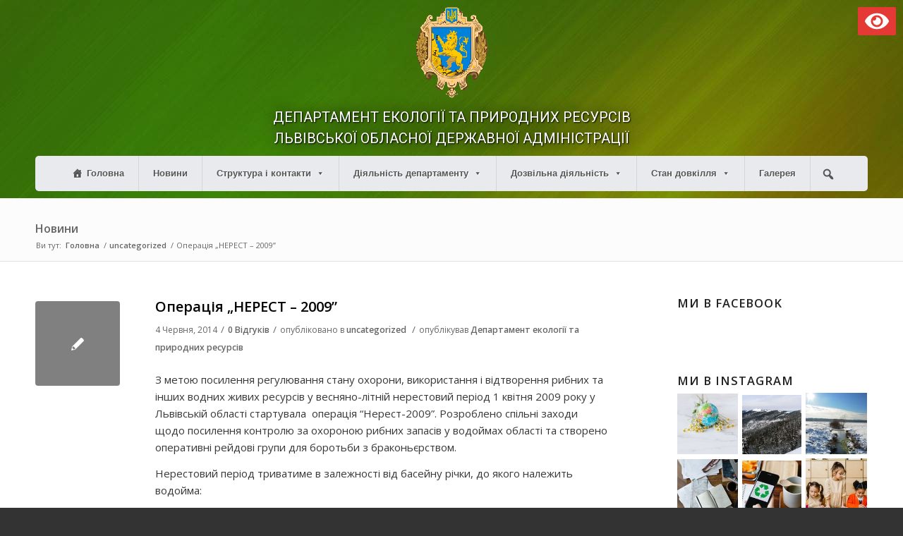

--- FILE ---
content_type: text/html; charset=UTF-8
request_url: https://deplv.gov.ua/2014/06/04/operacziya-nerest-2009-2/
body_size: 22631
content:
<!DOCTYPE html>
<html lang="uk" class="html_stretched responsive av-preloader-disabled av-default-lightbox  html_header_top html_logo_left html_bottom_nav_header html_menu_left html_custom html_header_sticky_disabled html_header_shrinking_disabled html_mobile_menu_tablet html_header_searchicon_disabled html_content_align_center html_header_unstick_top html_header_stretch_disabled html_minimal_header html_av-submenu-hidden html_av-submenu-display-click html_av-overlay-full html_av-submenu-noclone html_entry_id_27487 av-no-preview html_text_menu_active ">
<head>
<meta charset="UTF-8" />
<meta name="robots" content="index, follow" />


<!-- mobile setting -->
<meta name="viewport" content="width=device-width, initial-scale=1, maximum-scale=1">

<!-- Scripts/CSS and wp_head hook -->
<title>Операція „НЕРЕСТ – 2009” &#8211; Департамент екології та природніх ресурсів Львівської Обласної Державної адміністрації</title>
<link rel='dns-prefetch' href='//s.w.org' />
<link rel="alternate" type="application/rss+xml" title="Департамент екології та природніх ресурсів Львівської Обласної Державної адміністрації &raquo; стрічка" href="https://deplv.gov.ua/feed/" />
<link rel="alternate" type="application/rss+xml" title="Департамент екології та природніх ресурсів Львівської Обласної Державної адміністрації &raquo; Канал коментарів" href="https://deplv.gov.ua/comments/feed/" />
<link rel="alternate" type="application/rss+xml" title="Департамент екології та природніх ресурсів Львівської Обласної Державної адміністрації &raquo; Операція „НЕРЕСТ – 2009” Канал коментарів" href="https://deplv.gov.ua/2014/06/04/operacziya-nerest-2009-2/feed/" />
<link rel='stylesheet' id='wp-block-library-css'  href='https://deplv.gov.ua/wp-includes/css/dist/block-library/style.min.css?ver=5.6.10' type='text/css' media='all' />
<link rel='stylesheet' id='megamenu-css'  href='https://deplv.gov.ua/wp-content/uploads/maxmegamenu/style.css?ver=d2f1e9' type='text/css' media='all' />
<link rel='stylesheet' id='dashicons-css'  href='https://deplv.gov.ua/wp-includes/css/dashicons.min.css?ver=5.6.10' type='text/css' media='all' />
<link rel='stylesheet' id='bvi-style-css'  href='https://deplv.gov.ua/wp-content/plugins/button-visually-impaired/assets/css/bvi.min.css?ver=2.0' type='text/css' media='all' />
<style id='bvi-style-inline-css' type='text/css'>
a.bvi-link-widget, a.bvi-link-shortcode {color: #ffffff !important; background-color: #e53935 !important;}
</style>
<link rel='stylesheet' id='avia-merged-styles-css'  href='https://deplv.gov.ua/wp-content/uploads/dynamic_avia/avia-merged-styles-e8bbfc1f44c0c468833e3f93008fb0cc.css' type='text/css' media='all' />
<script type='text/javascript' src='https://deplv.gov.ua/wp-content/themes/rk-custom/js/avia-compat.js?ver=1.0.457.010' id='avia-compat-js'></script>
<link rel="https://api.w.org/" href="https://deplv.gov.ua/wp-json/" /><link rel="alternate" type="application/json" href="https://deplv.gov.ua/wp-json/wp/v2/posts/27487" /><link rel="EditURI" type="application/rsd+xml" title="RSD" href="https://deplv.gov.ua/xmlrpc.php?rsd" />
<link rel="wlwmanifest" type="application/wlwmanifest+xml" href="https://deplv.gov.ua/wp-includes/wlwmanifest.xml" /> 
<meta name="generator" content="WordPress 5.6.10" />
<link rel="canonical" href="https://deplv.gov.ua/2014/06/04/operacziya-nerest-2009-2/" />
<link rel='shortlink' href='https://deplv.gov.ua/?p=27487' />
<link rel="alternate" type="application/json+oembed" href="https://deplv.gov.ua/wp-json/oembed/1.0/embed?url=https%3A%2F%2Fdeplv.gov.ua%2F2014%2F06%2F04%2Foperacziya-nerest-2009-2%2F" />
<link rel="alternate" type="text/xml+oembed" href="https://deplv.gov.ua/wp-json/oembed/1.0/embed?url=https%3A%2F%2Fdeplv.gov.ua%2F2014%2F06%2F04%2Foperacziya-nerest-2009-2%2F&#038;format=xml" />
<link rel="profile" href="http://gmpg.org/xfn/11" />
<link rel="alternate" type="application/rss+xml" title="Департамент екології та природніх ресурсів Львівської Обласної Державної адміністрації RSS2 Feed" href="https://deplv.gov.ua/feed/" />
<link rel="pingback" href="https://deplv.gov.ua/xmlrpc.php" />

<style type='text/css' media='screen'>
 #top #header_main > .container, #top #header_main > .container .main_menu  .av-main-nav > li > a, #top #header_main #menu-item-shop .cart_dropdown_link{ height:200px; line-height: 200px; }
 .html_top_nav_header .av-logo-container{ height:200px;  }
 .html_header_top.html_header_sticky #top #wrap_all #main{ padding-top:250px; } 
</style>
<!--[if lt IE 9]><script src="https://deplv.gov.ua/wp-content/themes/rk-custom/js/html5shiv.js"></script><![endif]-->
<link rel="icon" href="https://deplv.gov.ua/wp-content/uploads/2020/01/favicon.png" type="image/png">
		<style type="text/css" id="wp-custom-css">
			/* Ruslan Kovalskiy
 * КОД НЕ ТРОГАТЬ!!!
 */

/* 
 * RK - hide default logo 
 */

.logo, .responsive .logo img {display: none !important;}

/* 
 * RK - style title in header
 */

#text-6 > div > div > a, #text-6 > div > div > a:hover {color:white; text-decoration:none; font-family: Roboto; text-transform: uppercase; font-weight: 400;	text-shadow: 1px 1px 2px black, 0 0 1em black;}

#text-6 {padding:5px 5px 10px 5px; text-align:center; color:white; font-weight:600; font-size:20px; line-height:1.5;}

/* 
 * RK - style logo in header 
 */

#media_image-3, #media_image-4 {padding: 10px 0 0 0; text-align:center;}

#header_main > div.container.av-logo-container {height:auto!important;}

/*
 * RK H1 
 */

@media only screen and (max-width: 767px) {
.responsive #top #main {padding-top:30px!important;}}

#main > div.stretch_full.container_wrap.alternate_color.light_bg_color.title_container {padding-top:15px;}

#top h1 a {font-size:20px; color:black!important;}

/* 
 * RK featured image 
 */ 

.main_color .small-preview {background: grey!important;}

.small-preview {width: 120px!important; height: 120px!important; line-height: 120px!important;}

.single-small .post_author_timeline {left:60px; top:10px;} 

/* 
 * RK - menu for links on sidebar 
 */

.rk-st-1 a {text-decoration:none; color:black!important;}

.rk-st-1-1 {display:table;}

.rk-st-1-1-1 {display:table-cell; vertical-align:middle; text-align:center;	min-width:52px!important;	max-width:52px!important;}

.rk-st-1-1-2 {display: table-cell; vertical-align: middle; padding: 15px;}

/* 
 * RK table bug on contact page
 */

tr:first-child th, tr:first-child td {vertical-align:middle;}

/* 
 * RK - font size for main content 
 */

body {font-size:15px;}

/* 
 * RK - style for recent posts widget on sidebar 
 */

.recentcomments a, .widget_recent_entries li a {font-style:normal; text-decoration:none;}

/* 
 * RK - font size for H1 in category 
 */

#main > div.stretch_full.container_wrap.alternate_color.light_bg_color.title_container > div > h1 > a {font-size:22px;}

/* 
 * RK - padding after post on homepage and category 
 */

.template-blog .post_delimiter {padding:10px;}

/* 
 * RK - links style 
 */

a {font-weight:600; text-decoration: underline;}

/* 
 * RK "kerivnyky" page table styling 
 */

.rk-tbl1 tr{background:white!important;}

.rk-tbl1 td {vertical-align:middle!important; border:none!important; background:none!important;}

.rk-tbl1 td img {min-width:240px;}

/* 
 * RK - Breadcrumbs below page title 
 */

.title_container .breadcrumb {position:relative; left:-2px; top: 5px;}

.title_container {padding-bottom:10px;}

/* 
 * RK max mega menu 
 */

#top #header_main_alternate {background:transparent;}

#header_main {padding-bottom:10px;}

#mega-menu-wrap-avia #mega-menu-avia > li.mega-menu-item {margin:0;}

a.mega-menu-link {text-shadow:1px 1px 0 #fff;	text-decoration:none!important; text-transform:none!important;}

#mega-menu-wrap-avia .mega-menu-toggle .mega-toggle-block-1 .mega-toggle-animated-slider .mega-toggle-animated-inner {top:20px!important;}

.av-hamburger {display:none!important;}

/*
 * end RK max mega menu 
 */



/* 
 * RK search box in max mega menu 
 */

#mega-menu-item-26770 {line-height: 50px!important; height: 50px!important; background: #e9eaee; padding: 0px 10px 0px 10px!important;}

#mega-menu-item-26770 > div {vertical-align: baseline; width: auto; display: block; color: #555; border: 0; outline: none;}

#mega-menu-item-26770 > div > form > span {top:11px;}
#mega-menu-item-26770 > div > form > input[type=text]:nth-child(3) {height:50px!important;}

#mega-menu-item-26770 > div > form {top:-11px!important;}
.mega-rk-mega-menu1 {margin-left:40px!important;}

/* 
 * RK max mega menu - styling of submenu border 
 */

#mega-menu-wrap-avia #mega-menu-avia > li.mega-menu-flyout ul.mega-sub-menu li.mega-menu-item a.mega-menu-link {line-height: 16px!important; margin: 10px 20px 10px 20px; border-top: 1px solid #E1E1E1; background:inherit;}

/* 
 * RK continue - disable border for top item in menu 
 */ 

#mega-menu-item-21967 > a, #mega-menu-item-21990 > a, #mega-menu-item-26421 > a, #mega-menu-item-26191 > a,
#mega-menu-item-26898 > a, 
#mega-menu-item-26899 > a, 
#mega-menu-item-26902 > a,
#mega-menu-item-26904 > a, 
#mega-menu-item-26909 > a {border-top:none!important;}

/* 
 * RK - menu padding and max-mega-menu items padding 
 */

@media (min-width:1020px) and (max-width:1167px) {
#mega-menu-wrap-avia #mega-menu-avia > li.mega-menu-item > a.mega-menu-link {padding: 0 10px!important;}}

@media (min-width:1020px) and (
	max-width:1038px) {
#header_main_alternate .container {padding:0 10px;}}

@media (min-width:1038px) and (max-width:1078px) {
#header_main_alternate .container {padding:0 20px;}}

@media (min-width:1078px) and (max-width:1167px) {
#header_main_alternate .container {padding:0 40px;}}

@media (min-width:1238px) {
	#mega-menu-wrap-avia #mega-menu-avia > li.mega-menu-item > a.mega-menu-link {padding: 0 20px;}}

/* 
 * RK - max mega menu top border between items 
 */

#mega-menu-wrap-avia #mega-menu-avia > li.mega-menu-megamenu > ul.mega-sub-menu > li.mega-menu-item,
#mega-menu-wrap-avia #mega-menu-avia li.mega-menu-megamenu > ul.mega-sub-menu > li.mega-menu-row .mega-menu-column > ul.mega-sub-menu > li.mega-menu-item {padding:0!important;}

#mega-menu-wrap-avia #mega-menu-avia > li.mega-menu-megamenu > ul.mega-sub-menu > li.mega-menu-item > a.mega-menu-link, #mega-menu-wrap-avia #mega-menu-avia > li.mega-menu-megamenu > ul.mega-sub-menu li.mega-menu-column > ul.mega-sub-menu > li.mega-menu-item > a.mega-menu-link {line-height: 16px!important; padding: 10px 0!important; margin: 0 10px 0px 20px!important; border-bottom: 1px solid #E1E1E1;}

#mega-menu-wrap-avia #mega-menu-avia > li.mega-menu-megamenu > ul.mega-sub-menu > li.mega-menu-item > a.mega-menu-link:hover, #mega-menu-wrap-avia #mega-menu-avia > li.mega-menu-megamenu > ul.mega-sub-menu li.mega-menu-column > ul.mega-sub-menu > li.mega-menu-item > a.mega-menu-link:hover {border-bottom: 1px solid #E1E1E1;}

#mega-menu-wrap-avia #mega-menu-avia > li.mega-menu-megamenu > ul.mega-sub-menu > li.mega-menu-item li.mega-menu-item > a.mega-menu-link, #mega-menu-wrap-avia #mega-menu-avia > li.mega-menu-megamenu > ul.mega-sub-menu li.mega-menu-column > ul.mega-sub-menu > li.mega-menu-item li.mega-menu-item > a.mega-menu-link {line-height: 16px!important; margin: 0 10px 0 35px; padding: 10px 0; border-bottom: 1px solid #E1E1E1;}

#mega-menu-wrap-avia #mega-menu-avia > li.mega-menu-megamenu > ul.mega-sub-menu > li.mega-menu-item li.mega-menu-item > a.mega-menu-link:hover, #mega-menu-wrap-avia #mega-menu-avia > li.mega-menu-megamenu > ul.mega-sub-menu li.mega-menu-column > ul.mega-sub-menu > li.mega-menu-item li.mega-menu-item > a.mega-menu-link:hover {border-bottom: 1px solid #E1E1E1;}

#mega-menu-item-26779 > a {border-bottom:none!important;}

/* 
 * RK end 
 */

/* 
 * RK - meta for news on homepage 
 */

.slide-meta {font-size:12px;}

.slide-meta a {font-weight:normal}

/* 
 * RK font size for H3 in post slider on homepage 
 */

.slide-content .entry-content-header h3 {font-size:15px;}

/* 
 * RK - mobile styles 
 */

@media (max-width: 767px) {
#footer .container {text-align: center;}
#footer .custom-html-widget span {display:block; max-width:50%;	float:left; padding:10px;}
#footer .custom-html-widget a {display:table-cell; vertical-align:middle; height:88px;}
/* RK str 219 continue - mobile styles - disable sidebar social widgets for media screen */
	#avia_fb_likebox-4,
	#avia-instagram-feed-2 {display:none;}}

@media (max-width:1019px) {
	#mega-menu-item-26770 {height:auto!important;}
	.mega-search-wrap {height:50px!important;}}

/* 
 * RK - bottom links slider 
 */

#top .avia-smallarrow-slider .avia-slideshow-dots a {background-color:grey!important;}

#top .main_color .avia-smallarrow-slider .avia-slideshow-dots a.active {background:black!important;}

/* 
 * RK - bvi top button styling
 */

#custom_html-6.widget_text {position: absolute;	top: 10px; right: 10px; z-index:1!important; padding:0;}

i.bvi-icon {vertical-align:middle;}

a.bvi-link {font-size:15px!important; text-decoration:none;}

@media (max-width:768px) {
#custom_html-6.widget_text 	{position:relative!important; text-align:center; margin-bottom:20px;}
a.bvi-link {border-radius:5px!important; padding:10px 5px!important; font-size:14px!important;}}

/* 
 * RK - menu toggle position 
 */

@media (max-width:989px) {
	#mega-menu-wrap-avia .mega-menu-toggle {position: relative; top: 10px; float: right;}}

/* 
 * RK footer socket 
 */

.itc-footer {min-width:100%; font-size:10px; display:block; width:100%; text-align:center;}

.itc-footer img {max-height:50px;}

@media {
	.itc-footer-link {display:block!important; height:auto!important; text-decoration:none!important;}}

footer#socket .copyright {width:100%;}

footer#socket .container {padding:5px;}

footer#socket {background-color:#222222;}

/* 
 * RK - footer margin 
 */

#footer .widget {margin:30px 0 10px 0;}

#footer {padding:15px 0;}

footer.container_wrap {border:none;}		</style>
		<style type='text/css'>
@font-face {font-family: 'entypo-fontello'; font-weight: normal; font-style: normal; font-display: auto;
src: url('https://deplv.gov.ua/wp-content/themes/rk-custom/config-templatebuilder/avia-template-builder/assets/fonts/entypo-fontello.eot');
src: url('https://deplv.gov.ua/wp-content/themes/rk-custom/config-templatebuilder/avia-template-builder/assets/fonts/entypo-fontello.eot?#iefix') format('embedded-opentype'), 
url('https://deplv.gov.ua/wp-content/themes/rk-custom/config-templatebuilder/avia-template-builder/assets/fonts/entypo-fontello.woff') format('woff'), 
url('https://deplv.gov.ua/wp-content/themes/rk-custom/config-templatebuilder/avia-template-builder/assets/fonts/entypo-fontello.ttf') format('truetype'), 
url('https://deplv.gov.ua/wp-content/themes/rk-custom/config-templatebuilder/avia-template-builder/assets/fonts/entypo-fontello.svg#entypo-fontello') format('svg');
} #top .avia-font-entypo-fontello, body .avia-font-entypo-fontello, html body [data-av_iconfont='entypo-fontello']:before{ font-family: 'entypo-fontello'; }
</style><style type="text/css">/** Mega Menu CSS: fs **/</style>


<!--
Debugging Info for Theme support: 

Theme: CustomTheme
Version: 1.0.457.010
Installed: rk-custom
AviaFramework Version: 5.0
AviaBuilder Version: 0.9.5
aviaElementManager Version: 1.0.1
ML:512-PU:56-PLA:10
WP:5.6.10
Compress: CSS:all theme files - JS:disabled
Updates: disabled
PLAu:9
-->
</head>




<body id="top" class="post-template-default single single-post postid-27487 single-format-standard  rtl_columns stretched open_sans no_sidebar_border mega-menu-avia" itemscope="itemscope" itemtype="https://schema.org/WebPage" >

	
	<div id='wrap_all'>

	
<header id='header' class='all_colors header_color light_bg_color  av_header_top av_logo_left av_bottom_nav_header av_menu_left av_custom av_header_sticky_disabled av_header_shrinking_disabled av_header_stretch_disabled av_mobile_menu_tablet av_header_searchicon_disabled av_header_unstick_top av_minimal_header av_header_border_disabled'  role="banner" itemscope="itemscope" itemtype="https://schema.org/WPHeader" >

		<div  id='header_main' class='container_wrap container_wrap_logo'>
	
        <div id="custom_html-6" class="widget_text widget clearfix widget_custom_html"><div class="textwidget custom-html-widget"><a href="#" class="bvi-link-shortcode bvi-open"><svg aria-hidden="true" focusable="false" role="img" xmlns="http://www.w3.org/2000/svg" viewBox="0 0 576 512" class="bvi-svg-eye"><path fill="currentColor" d="M572.52 241.4C518.29 135.59 410.93 64 288 64S57.68 135.64 3.48 241.41a32.35 32.35 0 0 0 0 29.19C57.71 376.41 165.07 448 288 448s230.32-71.64 284.52-177.41a32.35 32.35 0 0 0 0-29.19zM288 400a144 144 0 1 1 144-144 143.93 143.93 0 0 1-144 144zm0-240a95.31 95.31 0 0 0-25.31 3.79 47.85 47.85 0 0 1-66.9 66.9A95.78 95.78 0 1 0 288 160z"></path></svg> </a></div></div><div id="media_image-4" class="widget clearfix widget_media_image"><a href="http://deplv.gov.ua"><img width="113" height="130" src="https://deplv.gov.ua/wp-content/uploads/logo_1_1.png" class="image wp-image-26443  attachment-full size-full" alt="" loading="lazy" style="max-width: 100%; height: auto;" /></a></div><div id="text-6" class="widget clearfix widget_text">			<div class="textwidget"><div class="rk-classl"><a href="http://deplv.gov.ua">Департамент екології та природних ресурсів<br />
Львівської Обласної Державної адміністрації</a></div>
</div>
		</div><div class='container av-logo-container'><div class='inner-container'><span class='logo bg-logo'><a href='https://deplv.gov.ua/'><img height='100' width='300' src='https://deplv.gov.ua/wp-content/themes/rk-custom/images/layout/logo.png' alt='Департамент екології та природніх ресурсів Львівської Обласної Державної адміністрації' title='Департамент екології та природніх ресурсів Львівської Обласної Державної адміністрації'/></a></span></div></div><div id='header_main_alternate' class='container_wrap'><div class='container'><nav class='main_menu' data-selectname='Оберіть сторінку'  role="navigation" itemscope="itemscope" itemtype="https://schema.org/SiteNavigationElement" ><div id="mega-menu-wrap-avia" class="mega-menu-wrap"><div class="mega-menu-toggle"><div class="mega-toggle-blocks-left"></div><div class="mega-toggle-blocks-center"></div><div class="mega-toggle-blocks-right"><div class='mega-toggle-block mega-menu-toggle-block mega-toggle-block-1' id='mega-toggle-block-1' tabindex='0'><span class='mega-toggle-label' role='button' aria-expanded='false'><span class='mega-toggle-label-closed'></span><span class='mega-toggle-label-open'></span></span></div></div></div><ul id="mega-menu-avia" class="mega-menu max-mega-menu mega-menu-horizontal mega-no-js" data-event="click" data-effect="fade_up" data-effect-speed="200" data-effect-mobile="slide_left" data-effect-speed-mobile="400" data-mobile-force-width="body" data-second-click="close" data-document-click="collapse" data-vertical-behaviour="accordion" data-breakpoint="1020" data-unbind="true" data-hover-intent-timeout="300" data-hover-intent-interval="100" data-sticky-enabled="true" data-sticky-desktop="true" data-sticky-mobile="true" data-sticky-offset="0" data-sticky-expand="true" data-sticky-expand-mobile="true"><li class='mega-menu-item mega-menu-item-type-custom mega-menu-item-object-custom mega-menu-item-home mega-align-bottom-left mega-menu-flyout mega-has-icon mega-icon-left mega-menu-item-26501' id='mega-menu-item-26501'><a class="dashicons-admin-home mega-menu-link" href="http://deplv.gov.ua" tabindex="0">Головна</a></li><li class='mega-menu-item mega-menu-item-type-taxonomy mega-menu-item-object-category mega-align-bottom-left mega-menu-flyout mega-menu-item-21965' id='mega-menu-item-21965'><a class="mega-menu-link" href="https://deplv.gov.ua/category/novyny/" tabindex="0">Новини</a></li><li class='mega-menu-item mega-menu-item-type-custom mega-menu-item-object-custom mega-menu-item-has-children mega-align-bottom-left mega-menu-flyout mega-menu-item-26768' id='mega-menu-item-26768'><a class="mega-menu-link" href="#" aria-haspopup="true" aria-expanded="false" tabindex="0">Структура і контакти<span class="mega-indicator"></span></a>
<ul class="mega-sub-menu">
<li class='mega-menu-item mega-menu-item-type-post_type mega-menu-item-object-page mega-menu-item-21967' id='mega-menu-item-21967'><a class="mega-menu-link" href="https://deplv.gov.ua/kerivnyky/">Керівники</a></li><li class='mega-menu-item mega-menu-item-type-post_type mega-menu-item-object-page mega-menu-item-21966' id='mega-menu-item-21966'><a class="mega-menu-link" href="https://deplv.gov.ua/struktura-departamentu/">Структура департаменту</a></li><li class='mega-menu-item mega-menu-item-type-post_type mega-menu-item-object-page mega-menu-item-21968' id='mega-menu-item-21968'><a class="mega-menu-link" href="https://deplv.gov.ua/strukturni-pidrozdily-departamentu/">Структурні підрозділи Департаменту</a></li><li class='mega-menu-item mega-menu-item-type-post_type mega-menu-item-object-page mega-menu-item-26769' id='mega-menu-item-26769'><a class="mega-menu-link" href="https://deplv.gov.ua/kontaktna-informacziya/">Контакти</a></li><li class='mega-menu-item mega-menu-item-type-post_type mega-menu-item-object-page mega-menu-item-27938' id='mega-menu-item-27938'><a class="mega-menu-link" href="https://deplv.gov.ua/zvorotnij-zvyazok/">Зворотній зв’язок</a></li></ul>
</li><li class='mega-menu-item mega-menu-item-type-custom mega-menu-item-object-custom mega-menu-item-has-children mega-menu-megamenu mega-align-bottom-left mega-menu-grid mega-hide-on-mobile mega-menu-item-27074' id='mega-menu-item-27074'><a class="mega-menu-link" href="#" aria-haspopup="true" aria-expanded="false" tabindex="0">Діяльність департаменту<span class="mega-indicator"></span></a>
<ul class="mega-sub-menu">
<li class='mega-menu-row' id='mega-menu-27074-0'>
	<ul class="mega-sub-menu">
<li class='mega-menu-column mega-menu-columns-4-of-12' id='mega-menu-27074-0-0'>
		<ul class="mega-sub-menu">
<li class='mega-menu-item mega-menu-item-type-post_type mega-menu-item-object-page mega-menu-item-27075' id='mega-menu-item-27075'><a class="mega-menu-link" href="https://deplv.gov.ua/polozhennya-pro-departament-ekologiyi-t/">Положення про Департамент екології та природних ресурсів</a></li><li class='mega-menu-item mega-menu-item-type-custom mega-menu-item-object-custom mega-menu-item-has-children mega-collapse-children mega-menu-item-27076' id='mega-menu-item-27076'><a class="mega-menu-link" href="#">Економіка природокористування<span class="mega-indicator"></span></a>
			<ul class="mega-sub-menu">
<li class='mega-menu-item mega-menu-item-type-custom mega-menu-item-object-custom mega-menu-item-has-children mega-collapse-children mega-menu-item-27077' id='mega-menu-item-27077'><a class="mega-menu-link" href="#" aria-haspopup="true" aria-expanded="false">Обласний фонд ОНПС<span class="mega-indicator"></span></a>
				<ul class="mega-sub-menu">
<li class='mega-menu-item mega-menu-item-type-post_type mega-menu-item-object-page mega-menu-item-27107' id='mega-menu-item-27107'><a class="mega-menu-link" href="https://deplv.gov.ua/poryadok-podannya-zapytu-2/">Порядок подання запиту</a></li><li class='mega-menu-item mega-menu-item-type-post_type mega-menu-item-object-page mega-menu-item-27111' id='mega-menu-item-27111'><a class="mega-menu-link" href="https://deplv.gov.ua/zatverdzheni-pereliky-2/">Затверджені переліки природоохоронних заходів</a></li><li class='mega-menu-item mega-menu-item-type-post_type mega-menu-item-object-page mega-menu-item-27115' id='mega-menu-item-27115'><a class="mega-menu-link" href="https://deplv.gov.ua/vykonannya-pryrodoohoronnyh-zahodiv-2/">Мапа реалізованих заходів</a></li>				</ul>
</li><li class='mega-menu-item mega-menu-item-type-custom mega-menu-item-object-custom mega-menu-item-has-children mega-collapse-children mega-menu-item-27081' id='mega-menu-item-27081'><a class="mega-menu-link" href="#" aria-haspopup="true" aria-expanded="false">Державний бюджет<span class="mega-indicator"></span></a>
				<ul class="mega-sub-menu">
<li class='mega-menu-item mega-menu-item-type-post_type mega-menu-item-object-page mega-menu-item-27108' id='mega-menu-item-27108'><a class="mega-menu-link" href="https://deplv.gov.ua/poryadok-podannya-zapytu/">Порядок подання запиту</a></li><li class='mega-menu-item mega-menu-item-type-post_type mega-menu-item-object-page mega-menu-item-27112' id='mega-menu-item-27112'><a class="mega-menu-link" href="https://deplv.gov.ua/zatverdzheni-pereliky/">Затверджені переліки природоохоронних заходів</a></li><li class='mega-menu-item mega-menu-item-type-post_type mega-menu-item-object-page mega-menu-item-27116' id='mega-menu-item-27116'><a class="mega-menu-link" href="https://deplv.gov.ua/vykonannya-pryrodoohoronnyh-zahodiv/">Мапа реалізованих заходів</a></li>				</ul>
</li><li class='mega-menu-item mega-menu-item-type-post_type mega-menu-item-object-page mega-menu-item-27117' id='mega-menu-item-27117'><a class="mega-menu-link" href="https://deplv.gov.ua/nadhodzhennya-do-pryrodoohoronnyh-fon/">Надходження до природоохоронних фондів</a></li>			</ul>
</li><li class='mega-menu-item mega-menu-item-type-custom mega-menu-item-object-custom mega-menu-item-has-children mega-collapse-children mega-menu-item-27082' id='mega-menu-item-27082'><a class="mega-menu-link" href="#">Біорізноманіття<span class="mega-indicator"></span></a>
			<ul class="mega-sub-menu">
<li class='mega-menu-item mega-menu-item-type-custom mega-menu-item-object-custom mega-menu-item-has-children mega-collapse-children mega-menu-item-27211' id='mega-menu-item-27211'><a class="mega-menu-link" href="#" aria-haspopup="true" aria-expanded="false">Природно-заповідний фонд Львівської області<span class="mega-indicator"></span></a>
				<ul class="mega-sub-menu">
<li class='mega-menu-item mega-menu-item-type-post_type mega-menu-item-object-page mega-menu-item-27126' id='mega-menu-item-27126'><a class="mega-menu-link" href="https://deplv.gov.ua/merezha-terytorij-ta-obyektiv-pryrodno-zapovidnogo-fondu/">Мережа територій та об’єктів природно-заповідного фонду</a></li><li class='mega-menu-item mega-menu-item-type-post_type mega-menu-item-object-page mega-menu-item-27130' id='mega-menu-item-27130'><a class="mega-menu-link" href="https://deplv.gov.ua/rishennya-pro-stvorennya-ogoloshennya/">Рішення про створення (оголошення)</a></li>				</ul>
</li><li class='mega-menu-item mega-menu-item-type-post_type mega-menu-item-object-page mega-menu-item-27122' id='mega-menu-item-27122'><a class="mega-menu-link" href="https://deplv.gov.ua/biosferni-rezervaty/">Біосферні резервати</a></li><li class='mega-menu-item mega-menu-item-type-custom mega-menu-item-object-custom mega-menu-item-has-children mega-collapse-children mega-menu-item-27212' id='mega-menu-item-27212'><a class="mega-menu-link" href="#" aria-haspopup="true" aria-expanded="false">Природоохоронні установи<span class="mega-indicator"></span></a>
				<ul class="mega-sub-menu">
<li class='mega-menu-item mega-menu-item-type-post_type mega-menu-item-object-page mega-menu-item-27216' id='mega-menu-item-27216'><a class="mega-menu-link" href="https://deplv.gov.ua/pryrodoohoronni-ustanovy-oblasti/">Природоохоронні установи області</a></li><li class='mega-menu-item mega-menu-item-type-taxonomy mega-menu-item-object-category mega-menu-item-27217' id='mega-menu-item-27217'><a class="mega-menu-link" href="https://deplv.gov.ua/category/diyalnist-departamentu/bioriznomanittya/pryrodoohoronni-ustanovy/diyalnist-pryrodoohoronnyh-ustanov/">Діяльність природоохоронних установ</a></li>				</ul>
</li><li class='mega-menu-item mega-menu-item-type-custom mega-menu-item-object-custom mega-menu-item-has-children mega-collapse-children mega-menu-item-27218' id='mega-menu-item-27218'><a class="mega-menu-link" href="#" aria-haspopup="true" aria-expanded="false">Біорізноманіття<span class="mega-indicator"></span></a>
				<ul class="mega-sub-menu">
<li class='mega-menu-item mega-menu-item-type-taxonomy mega-menu-item-object-category mega-menu-item-27220' id='mega-menu-item-27220'><a class="mega-menu-link" href="https://deplv.gov.ua/category/diyalnist-departamentu/bioriznomanittya/bioriznomanittya-bioriznomanittya/flora/">Флора</a></li><li class='mega-menu-item mega-menu-item-type-taxonomy mega-menu-item-object-category mega-menu-item-27219' id='mega-menu-item-27219'><a class="mega-menu-link" href="https://deplv.gov.ua/category/diyalnist-departamentu/bioriznomanittya/bioriznomanittya-bioriznomanittya/fauna/">Фауна</a></li>				</ul>
</li><li class='mega-menu-item mega-menu-item-type-custom mega-menu-item-object-custom mega-menu-item-has-children mega-collapse-children mega-menu-item-27224' id='mega-menu-item-27224'><a class="mega-menu-link" href="#" aria-haspopup="true" aria-expanded="false">Туризм і рекреація<span class="mega-indicator"></span></a>
				<ul class="mega-sub-menu">
<li class='mega-menu-item mega-menu-item-type-post_type mega-menu-item-object-page mega-menu-item-27228' id='mega-menu-item-27228'><a class="mega-menu-link" href="https://deplv.gov.ua/rekreaczijnyj-potenczial-pryrodoohoronnyh-terytorij/">Рекреаційний потенціал природоохоронних територій</a></li><li class='mega-menu-item mega-menu-item-type-taxonomy mega-menu-item-object-category mega-menu-item-27229' id='mega-menu-item-27229'><a class="mega-menu-link" href="https://deplv.gov.ua/category/diyalnist-departamentu/bioriznomanittya/turyzm-i-rekreacziya/ekoturyzm/">Екотуризм</a></li>				</ul>
</li><li class='mega-menu-item mega-menu-item-type-post_type mega-menu-item-object-page mega-menu-item-31850' id='mega-menu-item-31850'><a class="mega-menu-link" href="https://deplv.gov.ua/perelik-vydanyh-dozvoliv/">Перелік виданих дозволів</a></li>			</ul>
</li><li class='mega-menu-item mega-menu-item-type-custom mega-menu-item-object-custom mega-menu-item-has-children mega-collapse-children mega-menu-item-27083' id='mega-menu-item-27083'><a class="mega-menu-link" href="#">Водні ресурси<span class="mega-indicator"></span></a>
			<ul class="mega-sub-menu">
<li class='mega-menu-item mega-menu-item-type-custom mega-menu-item-object-custom mega-menu-item-has-children mega-collapse-children mega-menu-item-27084' id='mega-menu-item-27084'><a class="mega-menu-link" href="#" aria-haspopup="true" aria-expanded="false">Оренда водних об’єктів<span class="mega-indicator"></span></a>
				<ul class="mega-sub-menu">
<li class='mega-menu-item mega-menu-item-type-post_type mega-menu-item-object-page mega-menu-item-27233' id='mega-menu-item-27233'><a class="mega-menu-link" href="https://deplv.gov.ua/karta-vodnyh-obyektiv/">Карта водних об’єктів</a></li><li class='mega-menu-item mega-menu-item-type-post_type mega-menu-item-object-page mega-menu-item-27238' id='mega-menu-item-27238'><a class="mega-menu-link" href="https://deplv.gov.ua/yak-peredaty-v-orendu/">Як передати водний об’єкт в оренду через аукціон?</a></li><li class='mega-menu-item mega-menu-item-type-taxonomy mega-menu-item-object-category mega-menu-item-27239' id='mega-menu-item-27239'><a class="mega-menu-link" href="https://deplv.gov.ua/category/diyalnist-departamentu/vodni-resursy/orenda-vodnyh-obyekty/zemelni-aukcziony/">Земельні аукціони</a></li>				</ul>
</li><li class='mega-menu-item mega-menu-item-type-post_type mega-menu-item-object-page mega-menu-item-27241' id='mega-menu-item-27241'><a class="mega-menu-link" href="https://deplv.gov.ua/dzherela/">Джерела</a></li><li class='mega-menu-item mega-menu-item-type-post_type mega-menu-item-object-page mega-menu-item-27242' id='mega-menu-item-27242'><a class="mega-menu-link" href="https://deplv.gov.ua/vodoshovyshha/">Водосховища</a></li>			</ul>
</li>		</ul>
</li><li class='mega-menu-column mega-menu-columns-4-of-12' id='mega-menu-27074-0-1'>
		<ul class="mega-sub-menu">
<li class='mega-menu-item mega-menu-item-type-custom mega-menu-item-object-custom mega-menu-item-has-children mega-collapse-children mega-menu-item-27085' id='mega-menu-item-27085'><a class="mega-menu-link" href="#">Надра<span class="mega-indicator"></span></a>
			<ul class="mega-sub-menu">
<li class='mega-menu-item mega-menu-item-type-post_type mega-menu-item-object-page mega-menu-item-27246' id='mega-menu-item-27246'><a class="mega-menu-link" href="https://deplv.gov.ua/mineralno-syrovynna-baza-lvivskoyi-oblasti/">Мінерально-сировинна база Львівської області</a></li><li class='mega-menu-item mega-menu-item-type-post_type mega-menu-item-object-page mega-menu-item-28330' id='mega-menu-item-28330'><a class="mega-menu-link" href="https://deplv.gov.ua/investyczijnyj-atlas-nadrokorystuvach/">Інвестиційний атлас надрокористувача</a></li>			</ul>
</li><li class='mega-menu-item mega-menu-item-type-custom mega-menu-item-object-custom mega-menu-item-has-children mega-collapse-children mega-menu-item-27086' id='mega-menu-item-27086'><a class="mega-menu-link" href="#">Атмосферне повітря<span class="mega-indicator"></span></a>
			<ul class="mega-sub-menu">
<li class='mega-menu-item mega-menu-item-type-post_type mega-menu-item-object-page mega-menu-item-27250' id='mega-menu-item-27250'><a class="mega-menu-link" href="https://deplv.gov.ua/najbilshi-zabrudnyuvachi-atmosfernogo-povitrya/">Найбільші забруднювачі атмосферного повітря</a></li><li class='mega-menu-item mega-menu-item-type-post_type mega-menu-item-object-page mega-menu-item-27254' id='mega-menu-item-27254'><a class="mega-menu-link" href="https://deplv.gov.ua/perelik-vydanyh-dozvoliv-na-vykydy-v-atmosferne-povitrya-staczionarnymy-dzherelam/">Перелік виданих дозволів на викиди в атмосферне повітря стаціонарними джерелам</a></li>			</ul>
</li><li class='mega-menu-item mega-menu-item-type-custom mega-menu-item-object-custom mega-menu-item-has-children mega-collapse-children mega-menu-item-27087' id='mega-menu-item-27087'><a class="mega-menu-link" href="#">Відходи<span class="mega-indicator"></span></a>
			<ul class="mega-sub-menu">
<li class='mega-menu-item mega-menu-item-type-post_type mega-menu-item-object-page mega-menu-item-27258' id='mega-menu-item-27258'><a class="mega-menu-link" href="https://deplv.gov.ua/elektronnyj-reyestr-povodzhennya-z-vidhodamy/">Електронний реєстр поводження з відходами</a></li><li class='mega-menu-item mega-menu-item-type-post_type mega-menu-item-object-page mega-menu-item-27262' id='mega-menu-item-27262'><a class="mega-menu-link" href="https://deplv.gov.ua/perelik-liczenziativ-shhodo-povodzhennya-z-nebezpechnymy-vidhodamy/">Перелік ліцензіатів щодо поводження з небезпечними відходами</a></li>			</ul>
</li><li class='mega-menu-item mega-menu-item-type-custom mega-menu-item-object-custom mega-menu-item-has-children mega-collapse-children mega-menu-item-27088' id='mega-menu-item-27088'><a class="mega-menu-link" href="#">Оцінка впливу на довкілля. Стратегічна екологічна оцінка<span class="mega-indicator"></span></a>
			<ul class="mega-sub-menu">
<li class='mega-menu-item mega-menu-item-type-custom mega-menu-item-object-custom mega-menu-item-has-children mega-collapse-children mega-menu-item-27089' id='mega-menu-item-27089'><a class="mega-menu-link" href="#" aria-haspopup="true" aria-expanded="false">Оцінка впливу на довкілля<span class="mega-indicator"></span></a>
				<ul class="mega-sub-menu">
<li class='mega-menu-item mega-menu-item-type-taxonomy mega-menu-item-object-category mega-menu-item-27263' id='mega-menu-item-27263'><a class="mega-menu-link" href="https://deplv.gov.ua/category/diyalnist-departamentu/oczinka-vplyvu-na-dovkillya-strategichna-ekologichna-oczinka/oczinka-vplyvu-na-dovkillya-oczinka-vplyvu-na-dovkillya-strategichna-ekologichna-oczinka/povidomlennya-pro-planovu-diyalnist/">Повідомлення про планову діяльність</a></li><li class='mega-menu-item mega-menu-item-type-taxonomy mega-menu-item-object-category mega-menu-item-31156' id='mega-menu-item-31156'><a class="mega-menu-link" href="https://deplv.gov.ua/category/diyalnist-departamentu/oczinka-vplyvu-na-dovkillya-strategichna-ekologichna-oczinka/oczinka-vplyvu-na-dovkillya-oczinka-vplyvu-na-dovkillya-strategichna-ekologichna-oczinka/normativno-pravove-zabezpechennya/">Нормативно-правове забезпечення</a></li>				</ul>
</li><li class='mega-menu-item mega-menu-item-type-custom mega-menu-item-object-custom mega-menu-item-has-children mega-collapse-children mega-menu-item-27090' id='mega-menu-item-27090'><a class="mega-menu-link" href="#" aria-haspopup="true" aria-expanded="false">Стратегічна екологічна оцінка<span class="mega-indicator"></span></a>
				<ul class="mega-sub-menu">
<li class='mega-menu-item mega-menu-item-type-taxonomy mega-menu-item-object-category mega-menu-item-27264' id='mega-menu-item-27264'><a class="mega-menu-link" href="https://deplv.gov.ua/category/diyalnist-departamentu/oczinka-vplyvu-na-dovkillya-strategichna-ekologichna-oczinka/strategichna-ekologichna-oczinka/povidomlennya-pro-oprylyudnennya-proyektu-dokumentu-derzhavnogo-planuvannya/">Повідомлення про оприлюднення проекту документу державного планування</a></li><li class='mega-menu-item mega-menu-item-type-taxonomy mega-menu-item-object-category mega-menu-item-31155' id='mega-menu-item-31155'><a class="mega-menu-link" href="https://deplv.gov.ua/category/diyalnist-departamentu/oczinka-vplyvu-na-dovkillya-strategichna-ekologichna-oczinka/strategichna-ekologichna-oczinka/normativno-pravove-zabezpechennya-strategichna-ekologichna-oczinka/">Нормативно-правове забезпечення</a></li>				</ul>
</li>			</ul>
</li>		</ul>
</li><li class='mega-menu-column mega-menu-columns-4-of-12' id='mega-menu-27074-0-2'>
		<ul class="mega-sub-menu">
<li class='mega-menu-item mega-menu-item-type-custom mega-menu-item-object-custom mega-menu-item-has-children mega-collapse-children mega-menu-item-27091' id='mega-menu-item-27091'><a class="mega-menu-link" href="#">Екологічна освіта<span class="mega-indicator"></span></a>
			<ul class="mega-sub-menu">
<li class='mega-menu-item mega-menu-item-type-taxonomy mega-menu-item-object-category mega-menu-item-27273' id='mega-menu-item-27273'><a class="mega-menu-link" href="https://deplv.gov.ua/category/diyalnist-departamentu/ekologichna-osvita/pryrodoohoronni-konkursy-ta-akcziyi/">Екоуроки, природоохоронні конкурси, акції</a></li>			</ul>
</li><li class='mega-menu-item mega-menu-item-type-custom mega-menu-item-object-custom mega-menu-item-has-children mega-collapse-children mega-menu-item-27092' id='mega-menu-item-27092'><a class="mega-menu-link" href="#">Міжнародна технічна допомога<span class="mega-indicator"></span></a>
			<ul class="mega-sub-menu">
<li class='mega-menu-item mega-menu-item-type-taxonomy mega-menu-item-object-category mega-menu-item-27274' id='mega-menu-item-27274'><a class="mega-menu-link" href="https://deplv.gov.ua/category/diyalnist-departamentu/mizhnarodna-tehnichna-dopomoga/ekologichni-proekty/">Екологічні проекти</a></li><li class='mega-menu-item mega-menu-item-type-taxonomy mega-menu-item-object-category mega-menu-item-27275' id='mega-menu-item-27275'><a class="mega-menu-link" href="https://deplv.gov.ua/category/diyalnist-departamentu/mizhnarodna-tehnichna-dopomoga/rovelove/">РовеЛове Розточчя – разом попри кордони</a></li><li class='mega-menu-item mega-menu-item-type-post_type mega-menu-item-object-page mega-menu-item-27279' id='mega-menu-item-27279'><a class="mega-menu-link" href="https://deplv.gov.ua/potenczijni-donory/">Потенційні донори</a></li>			</ul>
</li><li class='mega-menu-item mega-menu-item-type-custom mega-menu-item-object-custom mega-menu-item-has-children mega-collapse-children mega-menu-item-27093' id='mega-menu-item-27093'><a class="mega-menu-link" href="#">Громадськості<span class="mega-indicator"></span></a>
			<ul class="mega-sub-menu">
<li class='mega-menu-item mega-menu-item-type-post_type mega-menu-item-object-page mega-menu-item-27289' id='mega-menu-item-27289'><a class="mega-menu-link" href="https://deplv.gov.ua/grafik-pryjomu-gromadyan/">Графік прийому громадян</a></li><li class='mega-menu-item mega-menu-item-type-post_type mega-menu-item-object-page mega-menu-item-27290' id='mega-menu-item-27290'><a class="mega-menu-link" href="https://deplv.gov.ua/poryadok-zvernennya-gromadyan/">Порядок звернення громадян</a></li><li class='mega-menu-item mega-menu-item-type-post_type mega-menu-item-object-page mega-menu-item-27291' id='mega-menu-item-27291'><a class="mega-menu-link" href="https://deplv.gov.ua/gromadska-rada/">Громадська рада</a></li>			</ul>
</li><li class='mega-menu-item mega-menu-item-type-custom mega-menu-item-object-custom mega-menu-item-has-children mega-collapse-children mega-menu-item-27094' id='mega-menu-item-27094'><a class="mega-menu-link" href="#">Кадрові питання<span class="mega-indicator"></span></a>
			<ul class="mega-sub-menu">
<li class='mega-menu-item mega-menu-item-type-post_type mega-menu-item-object-page mega-menu-item-27296' id='mega-menu-item-27296'><a class="mega-menu-link" href="https://deplv.gov.ua/vstup-na-derzhavnu-sluzhbu/">Вступ на державну службу</a></li><li class='mega-menu-item mega-menu-item-type-taxonomy mega-menu-item-object-category mega-menu-item-27297' id='mega-menu-item-27297'><a class="mega-menu-link" href="https://deplv.gov.ua/category/diyalnist-departamentu/kadrovi-pytannya/vakansiyi/">Вакансії</a></li>			</ul>
</li><li class='mega-menu-item mega-menu-item-type-custom mega-menu-item-object-custom mega-menu-item-has-children mega-collapse-children mega-menu-item-27095' id='mega-menu-item-27095'><a class="mega-menu-link" href="#">Державні закупівлі<span class="mega-indicator"></span></a>
			<ul class="mega-sub-menu">
<li class='mega-menu-item mega-menu-item-type-post_type mega-menu-item-object-page mega-menu-item-27301' id='mega-menu-item-27301'><a class="mega-menu-link" href="https://deplv.gov.ua/richni-plany-zakupivel-departamentu/">Річні плани закупівель департаменту</a></li>			</ul>
</li>		</ul>
</li>	</ul>
</li></ul>
</li><li class='mega-menu-item mega-menu-item-type-custom mega-menu-item-object-custom mega-menu-item-has-children mega-align-bottom-left mega-menu-flyout mega-hide-on-desktop mega-menu-item-27340' id='mega-menu-item-27340'><a class="mega-menu-link" href="#" aria-haspopup="true" aria-expanded="false" tabindex="0">Діяльність депаратаменту<span class="mega-indicator"></span></a>
<ul class="mega-sub-menu">
<li class='mega-menu-item mega-menu-item-type-post_type mega-menu-item-object-page mega-menu-item-21988' id='mega-menu-item-21988'><a class="mega-menu-link" href="https://deplv.gov.ua/polozhennya-pro-departament-ekologiyi-t/">Положення про Департамент екології та природних ресурсів</a></li><li class='mega-menu-item mega-menu-item-type-custom mega-menu-item-object-custom mega-menu-item-has-children mega-collapse-children mega-menu-item-21993' id='mega-menu-item-21993'><a class="mega-menu-link" href="#" aria-haspopup="true" aria-expanded="false">Економіка природокористування<span class="mega-indicator"></span></a>
	<ul class="mega-sub-menu">
<li class='mega-menu-item mega-menu-item-type-custom mega-menu-item-object-custom mega-menu-item-has-children mega-collapse-children mega-menu-item-21995' id='mega-menu-item-21995'><a class="mega-menu-link" href="#" aria-haspopup="true" aria-expanded="false">Обласний фонд ОНПС<span class="mega-indicator"></span></a>
		<ul class="mega-sub-menu">
<li class='mega-menu-item mega-menu-item-type-post_type mega-menu-item-object-page mega-menu-item-21996' id='mega-menu-item-21996'><a class="mega-menu-link" href="https://deplv.gov.ua/poryadok-podannya-zapytu-2/">Порядок подання запиту</a></li><li class='mega-menu-item mega-menu-item-type-post_type mega-menu-item-object-page mega-menu-item-21997' id='mega-menu-item-21997'><a class="mega-menu-link" href="https://deplv.gov.ua/zatverdzheni-pereliky-2/">Затверджені переліки</a></li><li class='mega-menu-item mega-menu-item-type-post_type mega-menu-item-object-page mega-menu-item-21998' id='mega-menu-item-21998'><a class="mega-menu-link" href="https://deplv.gov.ua/vykonannya-pryrodoohoronnyh-zahodiv-2/">Мапа реалізованих заходів</a></li>		</ul>
</li><li class='mega-menu-item mega-menu-item-type-custom mega-menu-item-object-custom mega-menu-item-has-children mega-collapse-children mega-menu-item-21999' id='mega-menu-item-21999'><a class="mega-menu-link" href="#" aria-haspopup="true" aria-expanded="false">Державний бюджет<span class="mega-indicator"></span></a>
		<ul class="mega-sub-menu">
<li class='mega-menu-item mega-menu-item-type-post_type mega-menu-item-object-page mega-menu-item-22000' id='mega-menu-item-22000'><a class="mega-menu-link" href="https://deplv.gov.ua/poryadok-podannya-zapytu/">Порядок подання запиту</a></li><li class='mega-menu-item mega-menu-item-type-post_type mega-menu-item-object-page mega-menu-item-22002' id='mega-menu-item-22002'><a class="mega-menu-link" href="https://deplv.gov.ua/zatverdzheni-pereliky/">Затверджені переліки</a></li><li class='mega-menu-item mega-menu-item-type-post_type mega-menu-item-object-page mega-menu-item-22003' id='mega-menu-item-22003'><a class="mega-menu-link" href="https://deplv.gov.ua/vykonannya-pryrodoohoronnyh-zahodiv/">Мапа реалізованих заходів</a></li>		</ul>
</li><li class='mega-menu-item mega-menu-item-type-post_type mega-menu-item-object-page mega-menu-item-22004' id='mega-menu-item-22004'><a class="mega-menu-link" href="https://deplv.gov.ua/nadhodzhennya-do-pryrodoohoronnyh-fon/">Надходження до природоохоронних фондів</a></li>	</ul>
</li><li class='mega-menu-item mega-menu-item-type-custom mega-menu-item-object-custom mega-menu-item-has-children mega-menu-item-27355' id='mega-menu-item-27355'><a class="mega-menu-link" href="#" aria-haspopup="true" aria-expanded="false">Біорізноманіття<span class="mega-indicator"></span></a>
	<ul class="mega-sub-menu">
<li class='mega-menu-item mega-menu-item-type-custom mega-menu-item-object-custom mega-menu-item-has-children mega-menu-item-27341' id='mega-menu-item-27341'><a class="mega-menu-link" href="#" aria-haspopup="true" aria-expanded="false">Природно-заповідний фонд Львівської області<span class="mega-indicator"></span></a>
		<ul class="mega-sub-menu">
<li class='mega-menu-item mega-menu-item-type-post_type mega-menu-item-object-page mega-menu-item-27342' id='mega-menu-item-27342'><a class="mega-menu-link" href="https://deplv.gov.ua/merezha-terytorij-ta-obyektiv-pryrodno-zapovidnogo-fondu/">Мережа територій та об’єктів природно-заповідного фонду</a></li><li class='mega-menu-item mega-menu-item-type-post_type mega-menu-item-object-page mega-menu-item-27343' id='mega-menu-item-27343'><a class="mega-menu-link" href="https://deplv.gov.ua/rishennya-pro-stvorennya-ogoloshennya/">Рішення про створення (оголошення)</a></li>		</ul>
</li><li class='mega-menu-item mega-menu-item-type-post_type mega-menu-item-object-page mega-menu-item-27345' id='mega-menu-item-27345'><a class="mega-menu-link" href="https://deplv.gov.ua/biosferni-rezervaty/">Біосферні резервати</a></li><li class='mega-menu-item mega-menu-item-type-custom mega-menu-item-object-custom mega-menu-item-has-children mega-menu-item-27346' id='mega-menu-item-27346'><a class="mega-menu-link" href="#" aria-haspopup="true" aria-expanded="false">Природоохоронні установи<span class="mega-indicator"></span></a>
		<ul class="mega-sub-menu">
<li class='mega-menu-item mega-menu-item-type-post_type mega-menu-item-object-page mega-menu-item-27347' id='mega-menu-item-27347'><a class="mega-menu-link" href="https://deplv.gov.ua/pryrodoohoronni-ustanovy-oblasti/">Природоохоронні установи області</a></li><li class='mega-menu-item mega-menu-item-type-taxonomy mega-menu-item-object-category mega-menu-item-27348' id='mega-menu-item-27348'><a class="mega-menu-link" href="https://deplv.gov.ua/category/diyalnist-departamentu/bioriznomanittya/pryrodoohoronni-ustanovy/diyalnist-pryrodoohoronnyh-ustanov/">Діяльність природоохоронних установ</a></li>		</ul>
</li><li class='mega-menu-item mega-menu-item-type-custom mega-menu-item-object-custom mega-menu-item-has-children mega-menu-item-27349' id='mega-menu-item-27349'><a class="mega-menu-link" href="#" aria-haspopup="true" aria-expanded="false">Біорізноманіття<span class="mega-indicator"></span></a>
		<ul class="mega-sub-menu">
<li class='mega-menu-item mega-menu-item-type-taxonomy mega-menu-item-object-category mega-menu-item-27350' id='mega-menu-item-27350'><a class="mega-menu-link" href="https://deplv.gov.ua/category/diyalnist-departamentu/bioriznomanittya/bioriznomanittya-bioriznomanittya/fauna/">Фауна</a></li><li class='mega-menu-item mega-menu-item-type-taxonomy mega-menu-item-object-category mega-menu-item-27351' id='mega-menu-item-27351'><a class="mega-menu-link" href="https://deplv.gov.ua/category/diyalnist-departamentu/bioriznomanittya/bioriznomanittya-bioriznomanittya/flora/">Флора</a></li>		</ul>
</li><li class='mega-menu-item mega-menu-item-type-custom mega-menu-item-object-custom mega-menu-item-has-children mega-menu-item-27352' id='mega-menu-item-27352'><a class="mega-menu-link" href="#" aria-haspopup="true" aria-expanded="false">Туризм і рекреація<span class="mega-indicator"></span></a>
		<ul class="mega-sub-menu">
<li class='mega-menu-item mega-menu-item-type-post_type mega-menu-item-object-page mega-menu-item-27353' id='mega-menu-item-27353'><a class="mega-menu-link" href="https://deplv.gov.ua/rekreaczijnyj-potenczial-pryrodoohoronnyh-terytorij/">Рекреаційний потенціал природоохоронних територій</a></li><li class='mega-menu-item mega-menu-item-type-taxonomy mega-menu-item-object-category mega-menu-item-27354' id='mega-menu-item-27354'><a class="mega-menu-link" href="https://deplv.gov.ua/category/diyalnist-departamentu/bioriznomanittya/turyzm-i-rekreacziya/ekoturyzm/">Екотуризм</a></li>		</ul>
</li><li class='mega-menu-item mega-menu-item-type-post_type mega-menu-item-object-page mega-menu-item-31849' id='mega-menu-item-31849'><a class="mega-menu-link" href="https://deplv.gov.ua/perelik-vydanyh-dozvoliv/">Перелік виданих дозволів</a></li>	</ul>
</li><li class='mega-menu-item mega-menu-item-type-custom mega-menu-item-object-custom mega-menu-item-has-children mega-collapse-children mega-menu-item-22009' id='mega-menu-item-22009'><a class="mega-menu-link" href="#" aria-haspopup="true" aria-expanded="false">Водні ресурси<span class="mega-indicator"></span></a>
	<ul class="mega-sub-menu">
<li class='mega-menu-item mega-menu-item-type-custom mega-menu-item-object-custom mega-menu-item-has-children mega-menu-item-27356' id='mega-menu-item-27356'><a class="mega-menu-link" href="#" aria-haspopup="true" aria-expanded="false">Оренда водних об’єктів<span class="mega-indicator"></span></a>
		<ul class="mega-sub-menu">
<li class='mega-menu-item mega-menu-item-type-post_type mega-menu-item-object-page mega-menu-item-27357' id='mega-menu-item-27357'><a class="mega-menu-link" href="https://deplv.gov.ua/karta-vodnyh-obyektiv/">Карта водних об’єктів</a></li><li class='mega-menu-item mega-menu-item-type-post_type mega-menu-item-object-page mega-menu-item-27358' id='mega-menu-item-27358'><a class="mega-menu-link" href="https://deplv.gov.ua/yak-peredaty-v-orendu/">Як передати водний об’єкт в оренду через аукціон?</a></li><li class='mega-menu-item mega-menu-item-type-taxonomy mega-menu-item-object-category mega-menu-item-27359' id='mega-menu-item-27359'><a class="mega-menu-link" href="https://deplv.gov.ua/category/diyalnist-departamentu/vodni-resursy/orenda-vodnyh-obyekty/zemelni-aukcziony/">Земельні аукціони</a></li>		</ul>
</li><li class='mega-menu-item mega-menu-item-type-post_type mega-menu-item-object-page mega-menu-item-22011' id='mega-menu-item-22011'><a class="mega-menu-link" href="https://deplv.gov.ua/dzherela/">Джерела</a></li><li class='mega-menu-item mega-menu-item-type-post_type mega-menu-item-object-page mega-menu-item-22013' id='mega-menu-item-22013'><a class="mega-menu-link" href="https://deplv.gov.ua/vodoshovyshha/">Водосховища</a></li>	</ul>
</li><li class='mega-menu-item mega-menu-item-type-custom mega-menu-item-object-custom mega-menu-item-has-children mega-menu-item-27390' id='mega-menu-item-27390'><a class="mega-menu-link" href="#" aria-haspopup="true" aria-expanded="false">Надра<span class="mega-indicator"></span></a>
	<ul class="mega-sub-menu">
<li class='mega-menu-item mega-menu-item-type-post_type mega-menu-item-object-page mega-menu-item-27361' id='mega-menu-item-27361'><a class="mega-menu-link" href="https://deplv.gov.ua/mineralno-syrovynna-baza-lvivskoyi-oblasti/">Мінерально-сировинна база Львівської області</a></li><li class='mega-menu-item mega-menu-item-type-post_type mega-menu-item-object-page mega-menu-item-28329' id='mega-menu-item-28329'><a class="mega-menu-link" href="https://deplv.gov.ua/investyczijnyj-atlas-nadrokorystuvach/">Інвестиційний атлас надрокористувача</a></li>	</ul>
</li><li class='mega-menu-item mega-menu-item-type-custom mega-menu-item-object-custom mega-menu-item-has-children mega-menu-item-27362' id='mega-menu-item-27362'><a class="mega-menu-link" href="#" aria-haspopup="true" aria-expanded="false">Атмосферне повітря<span class="mega-indicator"></span></a>
	<ul class="mega-sub-menu">
<li class='mega-menu-item mega-menu-item-type-post_type mega-menu-item-object-page mega-menu-item-27363' id='mega-menu-item-27363'><a class="mega-menu-link" href="https://deplv.gov.ua/najbilshi-zabrudnyuvachi-atmosfernogo-povitrya/">Найбільші забруднювачі атмосферного повітря</a></li><li class='mega-menu-item mega-menu-item-type-post_type mega-menu-item-object-page mega-menu-item-27364' id='mega-menu-item-27364'><a class="mega-menu-link" href="https://deplv.gov.ua/perelik-vydanyh-dozvoliv-na-vykydy-v-atmosferne-povitrya-staczionarnymy-dzherelam/">Перелік виданих дозволів на викиди в атмосферне повітря стаціонарними джерелам</a></li>	</ul>
</li><li class='mega-menu-item mega-menu-item-type-custom mega-menu-item-object-custom mega-menu-item-has-children mega-menu-item-27365' id='mega-menu-item-27365'><a class="mega-menu-link" href="#" aria-haspopup="true" aria-expanded="false">Відходи<span class="mega-indicator"></span></a>
	<ul class="mega-sub-menu">
<li class='mega-menu-item mega-menu-item-type-post_type mega-menu-item-object-page mega-menu-item-27366' id='mega-menu-item-27366'><a class="mega-menu-link" href="https://deplv.gov.ua/elektronnyj-reyestr-povodzhennya-z-vidhodamy/">Електронний реєстр поводження з відходами</a></li><li class='mega-menu-item mega-menu-item-type-post_type mega-menu-item-object-page mega-menu-item-27367' id='mega-menu-item-27367'><a class="mega-menu-link" href="https://deplv.gov.ua/perelik-liczenziativ-shhodo-povodzhennya-z-nebezpechnymy-vidhodamy/">Перелік ліцензіатів щодо поводження з небезпечними відходами</a></li>	</ul>
</li><li class='mega-menu-item mega-menu-item-type-custom mega-menu-item-object-custom mega-menu-item-has-children mega-menu-item-27368' id='mega-menu-item-27368'><a class="mega-menu-link" href="#" aria-haspopup="true" aria-expanded="false">Оцінка впливу на довкілля. Стратегічна екологічна оцінка<span class="mega-indicator"></span></a>
	<ul class="mega-sub-menu">
<li class='mega-menu-item mega-menu-item-type-custom mega-menu-item-object-custom mega-menu-item-has-children mega-collapse-children mega-menu-item-27369' id='mega-menu-item-27369'><a class="mega-menu-link" href="#" aria-haspopup="true" aria-expanded="false">Оцінка впливу на довкілля<span class="mega-indicator"></span></a>
		<ul class="mega-sub-menu">
<li class='mega-menu-item mega-menu-item-type-taxonomy mega-menu-item-object-category mega-menu-item-27370' id='mega-menu-item-27370'><a class="mega-menu-link" href="https://deplv.gov.ua/category/diyalnist-departamentu/oczinka-vplyvu-na-dovkillya-strategichna-ekologichna-oczinka/oczinka-vplyvu-na-dovkillya-oczinka-vplyvu-na-dovkillya-strategichna-ekologichna-oczinka/povidomlennya-pro-planovu-diyalnist/">Повідомлення про планову діяльність</a></li><li class='mega-menu-item mega-menu-item-type-taxonomy mega-menu-item-object-category mega-menu-item-31144' id='mega-menu-item-31144'><a class="mega-menu-link" href="https://deplv.gov.ua/category/diyalnist-departamentu/oczinka-vplyvu-na-dovkillya-strategichna-ekologichna-oczinka/oczinka-vplyvu-na-dovkillya-oczinka-vplyvu-na-dovkillya-strategichna-ekologichna-oczinka/normativno-pravove-zabezpechennya/">Нормативно-правове забезпечення</a></li>		</ul>
</li><li class='mega-menu-item mega-menu-item-type-custom mega-menu-item-object-custom mega-menu-item-has-children mega-menu-item-27373' id='mega-menu-item-27373'><a class="mega-menu-link" href="#" aria-haspopup="true" aria-expanded="false">Стратегічна екологічна оцінка<span class="mega-indicator"></span></a>
		<ul class="mega-sub-menu">
<li class='mega-menu-item mega-menu-item-type-taxonomy mega-menu-item-object-category mega-menu-item-27374' id='mega-menu-item-27374'><a class="mega-menu-link" href="https://deplv.gov.ua/category/diyalnist-departamentu/oczinka-vplyvu-na-dovkillya-strategichna-ekologichna-oczinka/strategichna-ekologichna-oczinka/povidomlennya-pro-oprylyudnennya-proyektu-dokumentu-derzhavnogo-planuvannya/">Повідомлення про оприлюднення проекту документу державного планування</a></li><li class='mega-menu-item mega-menu-item-type-taxonomy mega-menu-item-object-category mega-menu-item-31154' id='mega-menu-item-31154'><a class="mega-menu-link" href="https://deplv.gov.ua/category/diyalnist-departamentu/oczinka-vplyvu-na-dovkillya-strategichna-ekologichna-oczinka/strategichna-ekologichna-oczinka/normativno-pravove-zabezpechennya-strategichna-ekologichna-oczinka/">Нормативно-правове забезпечення</a></li>		</ul>
</li>	</ul>
</li><li class='mega-menu-item mega-menu-item-type-custom mega-menu-item-object-custom mega-menu-item-has-children mega-menu-item-27378' id='mega-menu-item-27378'><a class="mega-menu-link" href="#" aria-haspopup="true" aria-expanded="false">Екологічна освіта<span class="mega-indicator"></span></a>
	<ul class="mega-sub-menu">
<li class='mega-menu-item mega-menu-item-type-taxonomy mega-menu-item-object-category mega-menu-item-27375' id='mega-menu-item-27375'><a class="mega-menu-link" href="https://deplv.gov.ua/category/diyalnist-departamentu/ekologichna-osvita/pryrodoohoronni-konkursy-ta-akcziyi/">Екоуроки, природоохоронні конкурси, акції</a></li>	</ul>
</li><li class='mega-menu-item mega-menu-item-type-custom mega-menu-item-object-custom mega-menu-item-has-children mega-menu-item-27379' id='mega-menu-item-27379'><a class="mega-menu-link" href="#" aria-haspopup="true" aria-expanded="false">Міжнародна технічна допомога<span class="mega-indicator"></span></a>
	<ul class="mega-sub-menu">
<li class='mega-menu-item mega-menu-item-type-taxonomy mega-menu-item-object-category mega-menu-item-27376' id='mega-menu-item-27376'><a class="mega-menu-link" href="https://deplv.gov.ua/category/diyalnist-departamentu/mizhnarodna-tehnichna-dopomoga/ekologichni-proekty/">Екологічні проекти</a></li><li class='mega-menu-item mega-menu-item-type-taxonomy mega-menu-item-object-category mega-menu-item-27377' id='mega-menu-item-27377'><a class="mega-menu-link" href="https://deplv.gov.ua/category/diyalnist-departamentu/mizhnarodna-tehnichna-dopomoga/rovelove/">РовеЛове Розточчя – разом попри кордони</a></li><li class='mega-menu-item mega-menu-item-type-post_type mega-menu-item-object-page mega-menu-item-27380' id='mega-menu-item-27380'><a class="mega-menu-link" href="https://deplv.gov.ua/potenczijni-donory/">Потенційні донори</a></li>	</ul>
</li><li class='mega-menu-item mega-menu-item-type-custom mega-menu-item-object-custom mega-menu-item-has-children mega-menu-item-27381' id='mega-menu-item-27381'><a class="mega-menu-link" href="#" aria-haspopup="true" aria-expanded="false">Громадськості<span class="mega-indicator"></span></a>
	<ul class="mega-sub-menu">
<li class='mega-menu-item mega-menu-item-type-post_type mega-menu-item-object-page mega-menu-item-27382' id='mega-menu-item-27382'><a class="mega-menu-link" href="https://deplv.gov.ua/grafik-pryjomu-gromadyan/">Графік прийому громадян</a></li><li class='mega-menu-item mega-menu-item-type-post_type mega-menu-item-object-page mega-menu-item-27383' id='mega-menu-item-27383'><a class="mega-menu-link" href="https://deplv.gov.ua/poryadok-zvernennya-gromadyan/">Порядок звернення громадян</a></li><li class='mega-menu-item mega-menu-item-type-post_type mega-menu-item-object-page mega-menu-item-27384' id='mega-menu-item-27384'><a class="mega-menu-link" href="https://deplv.gov.ua/gromadska-rada/">Громадська рада</a></li>	</ul>
</li><li class='mega-menu-item mega-menu-item-type-custom mega-menu-item-object-custom mega-menu-item-has-children mega-menu-item-27385' id='mega-menu-item-27385'><a class="mega-menu-link" href="#" aria-haspopup="true" aria-expanded="false">Кадрові питання<span class="mega-indicator"></span></a>
	<ul class="mega-sub-menu">
<li class='mega-menu-item mega-menu-item-type-post_type mega-menu-item-object-page mega-menu-item-27386' id='mega-menu-item-27386'><a class="mega-menu-link" href="https://deplv.gov.ua/vstup-na-derzhavnu-sluzhbu/">Вступ на державну службу</a></li><li class='mega-menu-item mega-menu-item-type-taxonomy mega-menu-item-object-category mega-menu-item-27387' id='mega-menu-item-27387'><a class="mega-menu-link" href="https://deplv.gov.ua/category/diyalnist-departamentu/kadrovi-pytannya/vakansiyi/">Вакансії</a></li>	</ul>
</li><li class='mega-menu-item mega-menu-item-type-custom mega-menu-item-object-custom mega-menu-item-has-children mega-menu-item-27388' id='mega-menu-item-27388'><a class="mega-menu-link" href="#" aria-haspopup="true" aria-expanded="false">Державні закупівлі<span class="mega-indicator"></span></a>
	<ul class="mega-sub-menu">
<li class='mega-menu-item mega-menu-item-type-post_type mega-menu-item-object-page mega-menu-item-27389' id='mega-menu-item-27389'><a class="mega-menu-link" href="https://deplv.gov.ua/richni-plany-zakupivel-departamentu/">Річні плани закупівель департаменту</a></li>	</ul>
</li></ul>
</li><li class='mega-menu-item mega-menu-item-type-custom mega-menu-item-object-custom mega-menu-item-has-children mega-align-bottom-left mega-menu-flyout mega-disable-link mega-menu-item-21989' id='mega-menu-item-21989'><a class="mega-menu-link" tabindex="0" aria-haspopup="true" aria-expanded="false" role="button">Дозвільна діяльність<span class="mega-indicator"></span></a>
<ul class="mega-sub-menu">
<li class='mega-menu-item mega-menu-item-type-custom mega-menu-item-object-custom mega-menu-item-has-children mega-menu-item-26898' id='mega-menu-item-26898'><a class="mega-menu-link" href="#" aria-haspopup="true" aria-expanded="false">Атмосферне повітря<span class="mega-indicator"></span></a>
	<ul class="mega-sub-menu">
<li class='mega-menu-item mega-menu-item-type-post_type mega-menu-item-object-page mega-menu-item-27334' id='mega-menu-item-27334'><a class="mega-menu-link" href="https://deplv.gov.ua/dozvil-na-vykydy-zabrudnyuyuchyh-rechovyn-v-atmosferne-povitrya-staczionarnymy-dzherelamy-2/">Дозвіл на викиди забруднюючих речовин в атмосферне повітря стаціонарними джерелами</a></li><li class='mega-menu-item mega-menu-item-type-post_type mega-menu-item-object-page mega-menu-item-27330' id='mega-menu-item-27330'><a class="mega-menu-link" href="https://deplv.gov.ua/velychyny-fonovyh-konczentraczij-zabrudnyuvalnyh-rechovyn-v-atmosfernomu-povitri/">Величини фонових концентрацій забруднювальних речовин в атмосферному повітрі</a></li><li class='mega-menu-item mega-menu-item-type-taxonomy mega-menu-item-object-category mega-menu-item-36534' id='mega-menu-item-36534'><a class="mega-menu-link" href="https://deplv.gov.ua/category/povidomlennya-pro-namir-otrymaty-dozvil-na-vykydy/">Повідомлення про намір отримати дозвіл на викиди</a></li>	</ul>
</li><li class='mega-menu-item mega-menu-item-type-custom mega-menu-item-object-custom mega-menu-item-has-children mega-menu-item-26901' id='mega-menu-item-26901'><a class="mega-menu-link" href="#" aria-haspopup="true" aria-expanded="false">Оцінка впливу на довкілля<span class="mega-indicator"></span></a>
	<ul class="mega-sub-menu">
<li class='mega-menu-item mega-menu-item-type-post_type mega-menu-item-object-page mega-menu-item-27326' id='mega-menu-item-27326'><a class="mega-menu-link" href="https://deplv.gov.ua/vysnovok-z-oczinky-vplyvu-na-dovkillya/">Висновок з оцінки впливу на довкілля</a></li>	</ul>
</li><li class='mega-menu-item mega-menu-item-type-custom mega-menu-item-object-custom mega-menu-item-has-children mega-menu-item-26903' id='mega-menu-item-26903'><a class="mega-menu-link" href="#" aria-haspopup="true" aria-expanded="false">Поводження з відходами<span class="mega-indicator"></span></a>
	<ul class="mega-sub-menu">
<li class='mega-menu-item mega-menu-item-type-post_type mega-menu-item-object-page mega-menu-item-27319' id='mega-menu-item-27319'><a class="mega-menu-link" href="https://deplv.gov.ua/deklaracziya-pro-vidhody/">Декларація про відходи</a></li><li class='mega-menu-item mega-menu-item-type-post_type mega-menu-item-object-page mega-menu-item-27320' id='mega-menu-item-27320'><a class="mega-menu-link" href="https://deplv.gov.ua/reyestrova-karta-obyektiv-utvorennya-obroblennya-ta-utylizacziyi-vidhodiv/">Реєстрова карта об’єктів утворення, оброблення та утилізації відходів</a></li><li class='mega-menu-item mega-menu-item-type-post_type mega-menu-item-object-page mega-menu-item-27321' id='mega-menu-item-27321'><a class="mega-menu-link" href="https://deplv.gov.ua/pasport-misczya-vydalennya-vidhodiv-ta-zminy-do-pasportiv/">Паспорт місця видалення відходів та зміни до паспортів</a></li><li class='mega-menu-item mega-menu-item-type-post_type mega-menu-item-object-page mega-menu-item-27322' id='mega-menu-item-27322'><a class="mega-menu-link" href="https://deplv.gov.ua/tehnichni-pasporty-vidhodiv-pidpryyemstva/">Технічні паспорти відходів підприємства</a></li>	</ul>
</li><li class='mega-menu-item mega-menu-item-type-custom mega-menu-item-object-custom mega-menu-item-has-children mega-menu-item-26908' id='mega-menu-item-26908'><a class="mega-menu-link" href="#" aria-haspopup="true" aria-expanded="false">Біорізноманіття<span class="mega-indicator"></span></a>
	<ul class="mega-sub-menu">
<li class='mega-menu-item mega-menu-item-type-post_type mega-menu-item-object-page mega-menu-item-27404' id='mega-menu-item-27404'><a class="mega-menu-link" href="https://deplv.gov.ua/dozvil-na-speczialne-vykorystannya-pryrodnyh-resursiv-v-mezhah-terytorij-ta-obyektiv-pryrodno-zapovidnogo-fondu-zagalnoderzhavnogo-znachennya/">Дозвіл на спеціальне використання природних ресурсів в межах територій та об’єктів природно-заповідного фонду</a></li><li class='mega-menu-item mega-menu-item-type-post_type mega-menu-item-object-page mega-menu-item-27403' id='mega-menu-item-27403'><a class="mega-menu-link" href="https://deplv.gov.ua/dozvil-na-vidstril-ta-vidlov-shkidlyvyh-tvaryn-vovkiv-lysycz-brodyachyh-sobak-i-kotiv-sorok-grakiv-siryh-voron-na-terytoriyah-ta-obyektah-pryrodno-zapovidnogo-fondu/">Дозвіл</a></li>	</ul>
</li></ul>
</li><li class='mega-menu-item mega-menu-item-type-custom mega-menu-item-object-custom mega-menu-item-has-children mega-menu-megamenu mega-align-bottom-left mega-menu-megamenu mega-hide-on-mobile mega-menu-item-22017' id='mega-menu-item-22017'><a class="mega-menu-link" href="#" aria-haspopup="true" aria-expanded="false" tabindex="0">Стан довкілля<span class="mega-indicator"></span></a>
<ul class="mega-sub-menu">
<li class='mega-menu-item mega-menu-item-type-post_type mega-menu-item-object-page mega-menu-columns-1-of-1 mega-menu-item-26421' id='mega-menu-item-26421'><a class="mega-menu-link" href="https://deplv.gov.ua/regionalna-dopovid-pro-stan-nps/">Регіональна доповідь про стан НПС</a></li><li class='mega-menu-item mega-menu-item-type-post_type mega-menu-item-object-page mega-menu-columns-1-of-1 mega-menu-clear mega-menu-item-26437' id='mega-menu-item-26437'><a class="mega-menu-link" href="https://deplv.gov.ua/ekologichnyj-pasport/">Екологічний паспорт</a></li><li class='mega-menu-item mega-menu-item-type-custom mega-menu-item-object-custom mega-menu-item-has-children mega-collapse-children mega-menu-columns-1-of-1 mega-menu-clear mega-menu-item-21982' id='mega-menu-item-21982'><a class="mega-menu-link" href="#">Моніторинг довкілля<span class="mega-indicator"></span></a>
	<ul class="mega-sub-menu">
<li class='mega-menu-item mega-menu-item-type-post_type mega-menu-item-object-page mega-menu-item-27305' id='mega-menu-item-27305'><a class="mega-menu-link" href="https://deplv.gov.ua/potochni-rezultaty/">Поточні результати</a></li><li class='mega-menu-item mega-menu-item-type-post_type mega-menu-item-object-page mega-menu-item-27304' id='mega-menu-item-27304'><a class="mega-menu-link" href="https://deplv.gov.ua/planova-robota-systemy-monitoryngu/">Планова робота системи моніторингу</a></li>	</ul>
</li></ul>
</li><li class='mega-menu-item mega-menu-item-type-custom mega-menu-item-object-custom mega-menu-item-has-children mega-align-bottom-left mega-menu-flyout mega-hide-on-desktop mega-menu-item-27391' id='mega-menu-item-27391'><a class="mega-menu-link" href="#" aria-haspopup="true" aria-expanded="false" tabindex="0">Стан довкілля<span class="mega-indicator"></span></a>
<ul class="mega-sub-menu">
<li class='mega-menu-item mega-menu-item-type-post_type mega-menu-item-object-page mega-menu-item-27392' id='mega-menu-item-27392'><a class="mega-menu-link" href="https://deplv.gov.ua/regionalna-dopovid-pro-stan-nps/">Регіональна доповідь про стан НПС</a></li><li class='mega-menu-item mega-menu-item-type-post_type mega-menu-item-object-page mega-menu-item-27393' id='mega-menu-item-27393'><a class="mega-menu-link" href="https://deplv.gov.ua/ekologichnyj-pasport/">Екологічний паспорт</a></li><li class='mega-menu-item mega-menu-item-type-custom mega-menu-item-object-custom mega-menu-item-has-children mega-menu-item-27394' id='mega-menu-item-27394'><a class="mega-menu-link" href="#" aria-haspopup="true" aria-expanded="false">Моніторинг довкілля<span class="mega-indicator"></span></a>
	<ul class="mega-sub-menu">
<li class='mega-menu-item mega-menu-item-type-post_type mega-menu-item-object-page mega-menu-item-27395' id='mega-menu-item-27395'><a class="mega-menu-link" href="https://deplv.gov.ua/potochni-rezultaty/">Поточні результати</a></li><li class='mega-menu-item mega-menu-item-type-post_type mega-menu-item-object-page mega-menu-item-27396' id='mega-menu-item-27396'><a class="mega-menu-link" href="https://deplv.gov.ua/planova-robota-systemy-monitoryngu/">Планова робота системи моніторингу</a></li>	</ul>
</li></ul>
</li><li class='mega-menu-item mega-menu-item-type-post_type mega-menu-item-object-page mega-align-bottom-left mega-menu-flyout mega-menu-item-26892' id='mega-menu-item-26892'><a class="mega-menu-link" href="https://deplv.gov.ua/galereya/" tabindex="0">Галерея</a></li><li class='mega-menu-item mega-menu-item-type-custom mega-menu-item-object-custom mega-align-bottom-left mega-menu-flyout mega-menu-item-26770' id='mega-menu-item-26770'><div class='mega-search-wrap'><form class='mega-search expand-to-left mega-search-closed' role='search' action='https://deplv.gov.ua/'>
						<span class='dashicons dashicons-search search-icon'></span>
						<input type='submit' value='Search'>
						<input type='text' aria-label='Пошук' data-placeholder='Пошук' name='s'>
						
					</form></div></li><li class="av-burger-menu-main menu-item-avia-special ">
	        			<a href="#">
							<span class="av-hamburger av-hamburger--spin av-js-hamburger">
					        <span class="av-hamburger-box">
						          <span class="av-hamburger-inner"></span>
						          <strong>Menu</strong>
					        </span>
							</span>
						</a>
	        		   </li></ul></div></nav></div> </div> 
		<!-- end container_wrap-->
		</div>
		<div class='header_bg'></div>

<!-- end header -->
</header>
		
	<div id='main' class='all_colors' data-scroll-offset='0'>

	<div class='stretch_full container_wrap alternate_color light_bg_color title_container'><div class='container'><strong class='main-title entry-title '><a href='https://deplv.gov.ua/' rel='bookmark' title='Посилання: Новини'  itemprop="headline" >Новини</a></strong><div class="breadcrumb breadcrumbs avia-breadcrumbs"><div class="breadcrumb-trail" xmlns:v="https://rdf.data-vocabulary.org/#"><span class="trail-before"><span class="breadcrumb-title">Ви тут:</span></span> <span><a rel="v:url" property="v:title" href="https://deplv.gov.ua" title="Департамент екології та природніх ресурсів Львівської Обласної Державної адміністрації"  class="trail-begin">Головна</a></span> <span class="sep">/</span> <span><a rel="v:url" property="v:title" href="https://deplv.gov.ua/category/uncategorized/">uncategorized</a></span> <span class="sep">/</span> <span class="trail-end">Операція „НЕРЕСТ – 2009”</span></div></div></div></div>
		<div class='container_wrap container_wrap_first main_color sidebar_right'>

			<div class='container template-blog template-single-blog '>

				<main class='content units av-content-small alpha  av-blog-meta-tag-disabled'  role="main" itemscope="itemscope" itemtype="https://schema.org/Blog" >

                    <article class='post-entry post-entry-type-standard post-entry-27487 post-loop-1 post-parity-odd post-entry-last single-small  post-27487 post type-post status-publish format-standard hentry category-uncategorized'  itemscope="itemscope" itemtype="https://schema.org/BlogPosting" itemprop="blogPost" ><div class='blog-meta'><a href='' class='small-preview' title='Операція „НЕРЕСТ – 2009”'><span class="iconfont" aria-hidden='true' data-av_icon='' data-av_iconfont='entypo-fontello'></span></a></div><div class='entry-content-wrapper clearfix standard-content'><header class="entry-content-header"><h1 class='post-title entry-title '  itemprop="headline" >	<a href='https://deplv.gov.ua/2014/06/04/operacziya-nerest-2009-2/' rel='bookmark' title='Посилання: Операція „НЕРЕСТ – 2009”'>Операція „НЕРЕСТ – 2009”			<span class='post-format-icon minor-meta'></span>	</a></h1><span class='post-meta-infos'><time class='date-container minor-meta updated' >4 Червня, 2014</time><span class='text-sep text-sep-date'>/</span><span class='comment-container minor-meta'><a href="https://deplv.gov.ua/2014/06/04/operacziya-nerest-2009-2/#respond" class="comments-link" >0 Відгуків</a></span><span class='text-sep text-sep-comment'>/</span><span class="blog-categories minor-meta">опубліковано в <a href="https://deplv.gov.ua/category/uncategorized/" rel="tag">uncategorized</a> </span><span class="text-sep text-sep-cat">/</span><span class="blog-author minor-meta">опублікував <span class="entry-author-link" ><span class="vcard author"><span class="fn"><a href="https://deplv.gov.ua/author/ekologia/" title="Записи автора Департамент екології та природних ресурсів" rel="author">Департамент екології та природних ресурсів</a></span></span></span></span></span></header><div class="entry-content"  itemprop="text" ><p>З метою посилення регулювання стану охорони, використання і відтворення рибних та інших водних живих ресурсів у весняно-літній нерестовий період 1 квітня 2009 року у Львівській області стартувала  операція “Нерест-2009”. Розроблено спільні заходи щодо посилення контролю за охороною рибних запасів у водоймах області та створено оперативні рейдові групи для боротьби з браконьєрством.</p>
<p>Нерестовий період триватиме в залежності від басейну річки, до якого належить водойма:</p>
<ul>
<li>до 20 травня в басейні річок Західний Буг, Прип’ять, Вісла;</li>
<li>до 10 червня в басейні ріки Дністер та на всіх водосховищах і технічних водоймах;</li>
<li>до 30 червня в придаткових системах водойм.</li>
</ul>
<p>Держуправління охорони навколишнього природного середовища в Львівській області повідомляє: за порушення правил рибальства порушники будуть притягуватися до адміністративної відповідальності за ст.85  Кодексу України про адміністративні правопорушення.  Крім того, природоохоронним законодавством передбачено нарахування шкоди, заподіяної внаслідок незаконного добування риби.</p>
<p>Любительське рибальство дозволено в нерестовий період однією поплавковою або донною вудкою з одним гачком і спінінгом з берега у чітко визначених ділянках водойм області.</p>
</div><footer class="entry-footer"><div class='av-share-box'><h5 class='av-share-link-description av-no-toc'>Поділитися цим записом</h5><ul class='av-share-box-list noLightbox'><li class='av-share-link av-social-link-facebook' ><a target="_blank" aria-label="Поділитися в Facebook" href='https://www.facebook.com/sharer.php?u=https://deplv.gov.ua/2014/06/04/operacziya-nerest-2009-2/&#038;t=%D0%9E%D0%BF%D0%B5%D1%80%D0%B0%D1%86%D1%96%D1%8F%20%E2%80%9E%D0%9D%D0%95%D0%A0%D0%95%D0%A1%D0%A2%20%E2%80%93%202009%E2%80%9D' aria-hidden='true' data-av_icon='' data-av_iconfont='entypo-fontello' title='' data-avia-related-tooltip='Поділитися в Facebook'><span class='avia_hidden_link_text'>Поділитися в Facebook</span></a></li><li class='av-share-link av-social-link-twitter' ><a target="_blank" aria-label="Поділитися в Twitter" href='https://twitter.com/share?text=%D0%9E%D0%BF%D0%B5%D1%80%D0%B0%D1%86%D1%96%D1%8F%20%E2%80%9E%D0%9D%D0%95%D0%A0%D0%95%D0%A1%D0%A2%20%E2%80%93%202009%E2%80%9D&#038;url=https://deplv.gov.ua/?p=27487' aria-hidden='true' data-av_icon='' data-av_iconfont='entypo-fontello' title='' data-avia-related-tooltip='Поділитися в Twitter'><span class='avia_hidden_link_text'>Поділитися в Twitter</span></a></li><li class='av-share-link av-social-link-linkedin' ><a target="_blank" aria-label="Поділитися в Linkedin" href='https://linkedin.com/shareArticle?mini=true&#038;title=%D0%9E%D0%BF%D0%B5%D1%80%D0%B0%D1%86%D1%96%D1%8F%20%E2%80%9E%D0%9D%D0%95%D0%A0%D0%95%D0%A1%D0%A2%20%E2%80%93%202009%E2%80%9D&#038;url=https://deplv.gov.ua/2014/06/04/operacziya-nerest-2009-2/' aria-hidden='true' data-av_icon='' data-av_iconfont='entypo-fontello' title='' data-avia-related-tooltip='Поділитися в Linkedin'><span class='avia_hidden_link_text'>Поділитися в Linkedin</span></a></li><li class='av-share-link av-social-link-mail' ><a  aria-label="Надіслати електронною поштою" href='mailto:?subject=%D0%9E%D0%BF%D0%B5%D1%80%D0%B0%D1%86%D1%96%D1%8F%20%E2%80%9E%D0%9D%D0%95%D0%A0%D0%95%D0%A1%D0%A2%20%E2%80%93%202009%E2%80%9D&#038;body=https://deplv.gov.ua/2014/06/04/operacziya-nerest-2009-2/' aria-hidden='true' data-av_icon='' data-av_iconfont='entypo-fontello' title='' data-avia-related-tooltip='Надіслати електронною поштою'><span class='avia_hidden_link_text'>Надіслати електронною поштою</span></a></li></ul></div></footer><div class='post_delimiter'></div></div><div class='post_author_timeline'></div><span class='hidden'>
			<span class='av-structured-data'  itemprop="image" itemscope="itemscope" itemtype="https://schema.org/ImageObject"  itemprop='image'>
					   <span itemprop='url' ></span>
					   <span itemprop='height' >0</span>
					   <span itemprop='width' >0</span>
				  </span><span class='av-structured-data'  itemprop="publisher" itemtype="https://schema.org/Organization" itemscope="itemscope" >
				<span itemprop='name'>Департамент екології та природних ресурсів</span>
				<span itemprop='logo' itemscope itemtype='https://schema.org/ImageObject'>
				   <span itemprop='url'></span>
				 </span>
			  </span><span class='av-structured-data'  itemprop="author" itemscope="itemscope" itemtype="https://schema.org/Person" ><span itemprop='name'>Департамент екології та природних ресурсів</span></span><span class='av-structured-data'  itemprop="datePublished" datetime="2014-06-04T16:27:48+02:00" >2014-06-04 16:27:48</span><span class='av-structured-data'  itemprop="dateModified" itemtype="https://schema.org/dateModified" >2020-02-06 10:56:16</span><span class='av-structured-data'  itemprop="mainEntityOfPage" itemtype="https://schema.org/mainEntityOfPage" ><span itemprop='name'>Операція „НЕРЕСТ – 2009”</span></span></span></article><div class='single-small'></div>


	        	
	        	
<div class='comment-entry post-entry'>

<div class='comment_meta_container'>
			
			<div class='side-container-comment'>
	        		
	        		<div class='side-container-comment-inner'>
	        				        			
	        			<span class='comment-count'>0</span>
   						<span class='comment-text'>відгуків</span>
   						<span class='center-border center-border-left'></span>
   						<span class='center-border center-border-right'></span>
   						
	        		</div>
	        		
	        	</div>
			
			</div>

<div class='comment_container'><h3 class='miniheading '>Залишити відгук</h3><span class='minitext'>Хочете приєднатися до обговорення? <br/>Не соромтеся!</span>	<div id="respond" class="comment-respond">
		<h3 id="reply-title" class="comment-reply-title">Залишити відповідь <small><a rel="nofollow" id="cancel-comment-reply-link" href="/2014/06/04/operacziya-nerest-2009-2/#respond" style="display:none;">Скасувати відповідь</a></small></h3><p class="must-log-in">Щоб відправити коментар вам необхідно <a href="https://deplv.gov.ua/customlogin/?redirect_to=https%3A%2F%2Fdeplv.gov.ua%2F2014%2F06%2F04%2Foperacziya-nerest-2009-2%2F">авторизуватись</a>.</p>	</div><!-- #respond -->
	</div>
</div>
				<!--end content-->
				</main>

				<aside class='sidebar sidebar_right  smartphones_sidebar_active alpha units'  role="complementary" itemscope="itemscope" itemtype="https://schema.org/WPSideBar" ><div class='inner_sidebar extralight-border'><section id="avia_fb_likebox-4" class="widget clearfix avia_fb_likebox"><h3 class="widgettitle">Ми в Facebook</h3><div class='av_facebook_widget_wrap ' ><div class="fb-page" data-width="500" data-href="https://www.facebook.com/ekologialoda/" data-small-header="false" data-adapt-container-width="true" data-hide-cover="false" data-show-facepile="true" data-show-posts="false"><div class="fb-xfbml-parse-ignore"></div></div></div><span class="seperator extralight-border"></span></section><section id="avia-instagram-feed-2" class="widget clearfix avia-instagram-feed"><h3 class="widgettitle">Ми в Instagram</h3><div class="av-instagram-pics av-instagram-size-thumbnail"><div class='av-instagram-row'><div class="av-instagram-item"><a href="//instagram.com/p/CZ1mOgahDh5/" target="_blank"  class=" " title="Залучення коштів місцевих бюджетів для виконання завдань Програми охорони навколишнього природного середовища на 2021-2025 роки у 2021 році 🌳

Завдання Програми охорони навколишнього природного середовища на 2021-2025 роки у 2021 році виконано на  100 %. ✅

У 2021 році на території області реалізовано 21 природоохоронний захід. На виконання цих заходів залучено кошти обласного фонду охорони навколишнього природного середовища, державного та місцевих бюджетів, інших джерел  на загальну суму 61,7 млн. грн., зокрема з:
🔸обласного фонду ОНПС – 31,5 млн. грн
🔸місцевих бюджетів – 18,9 млн. грн
🔸державного бюджету – 8,2 млн. грн
🔸інших джерел – 3,1 млн. грн.

Понад 10 мільйонів з місцевих бюджетів територіальних громад залучено для виконання заходів спрямованих для охорони водних ресурсів, оскільки саме проєкти по будівництву чи реконструкції КОС є найбільш дороговартісними, близько 6 млн. грн. - спрямовано на розвиток ПЗФ, збереження біорізноманіття, охорону та відновлення лісів та для захисту від підтоплення використано 2,6 млн. грн. 🌍✅

Наголошуємо,  обов’язковою умовою виділення коштів з обласного фонду охорони навколишнього природного середовища, в рамках реалізації завдань Програми охорони навколишнього природного середовища на 2021-2025 роки, є спрямування коштів місцевих бюджетів (залучення коштів з інших джерел не заборонених законодавством) для співфінансування екологічних заходів у відповідності до визначених індексів фінансової спроможності територіальних громад області. ℹ️" style="background-image:url(https://deplv.gov.ua/wp-content/uploads/avia_instagram_cache/2---instagram/thumbnail_273620584_506161064429302_2660213333365240441_n.jpg);"></a></div><div class="av-instagram-item"><a href="//instagram.com/p/CZ1FvsHoNg7/" target="_blank"  class=" " title="Сколівські Бескиди – національний парк з історією у понад 20 років, сьогодні парку – 23 🌍🌳

Національний природний парк &quot;Сколівські Бескиди&quot; – природоохоронна рекреаційна, культурно-освітня, науково-дослідна установа загальнодержавного значення, який створено Указом Президента України від 11.02.1999 № 157/99 на площі 35684 га. ✍

Парк створено з метою збереження, відтворення та раціонального використання ландшафтів західної частини Українських Карпат з типовими та унікальними природними комплексами, що мають важливе природоохоронне, естетичне, наукове, освітнє, рекреаційне та оздоровче значення.🌳🐻

В межах парку пролягають такі туристичні маршрути як: «На гору Лопата», «Коростів-Красне-Парашка», «Сколе-Парашка», «Сопітські мандри від водоспаду до полонини», «Карпатські полонини -Тустань», велосипедний маршрут «Сколе - Ключ - Скелі Довбуша - Болехів – Стрий» (62 км), історико-пізнавальний маршрут &quot;Нижнє Синьовидне - Труханів - гора Ключ - Сколе&quot; (20 км), облаштувано 8 рекреаційних зон та 2 туристині притулки, створено еколого-просвітницькі та еколого-інформаційні центри, шкільні лісництва. 🌄🌍

Детальніше про послуги, які надає парк можна дізнатися за посиланням: https://cutt.ly/eOMWo5n або безпосередньо на сторінці парку у Facebook чи електронну пошту beskydy2005@ukr.net 📩

Щиро вітаємо усіх представників НПП «Сколівські Бескиди» із цією визначною датою у житті установи, та дякуємо за роботу, яка ведеться для збереження природного біорізноманіття і культурної спадщини, розповсюдження екологічних знань і підвищення екологічної свідомості населення та бажаємо не зупинятись на досягнутому, а з новими силами продовжувати сприяти збереженню та примноженню природної спадщини! 🌳🎉

Ruslan Hrechanyk Arch Oksana Оксана Бакун" style="background-image:url(https://deplv.gov.ua/wp-content/uploads/avia_instagram_cache/2---instagram/thumbnail_273897187_364943025468744_2481811152476772426_n.jpg);"></a></div><div class="av-instagram-item"><a href="//instagram.com/p/CZyg8ATBjvQ/" target="_blank"  class=" " title="Національний природний парк &quot;Північне Поділля&quot; - парк якому сьогодні 12 років 🌿🦅

Північне поділля – це
🌳 парк, який розташований у східній частині Львівської області; 
🌳 парк, територія якого разом з Розточчям та Кременецькими горами, що на Тернопільщині, утворюють північно-західний край Подільської височини; 
🌳 парк, в межах якого бере свій початок річка Західний Буг та поширено понад 200 рослин різного охоронного статусу.

НПП &quot;Північне Поділля&quot; створено Указом Президента України від 10.02.2010 № 156/2010 з метою збереження цінних природних та історико-культурних комплексів і об&#039;єктів Північного Поділля.✍️

Одним з основних завдань Парку є створення умов для організованого туризму, відпочинку та інших видів рекреаційної діяльності в природних умовах. Туристи можуть поєднувати відвідування замків, монастирів, церков, музеїв з природними окрасами території парку і місцями відпочинку. 🌍

В межах парку функціонують еколого-пізнавальні туристичні маршрути «Триніг», «Маркіянові місця», «Святогірський» та інші, а працівниками установи ведеться активна еколого-просвітницька робота в навчальних закладах. 😉🌍

НПП «Північне Поділля» проводяться екскурсії туристичними шляхами і екологічними стежками та запрошують всіх охочих до їх проведення, за деталями пишіть на сторінку Парку у Facebook або на електронну пошту: park_pp@ukr.net 📩

Департамент екології та природних ресурсів Львівської облдержадміністрації вітає всіх, хто працює у національному парку та сприяє збереженню природних цінностей і культурної спадщини рідного краю, розповсюджує екологічні знання, тим самим, виховуючи почуття відповідальності кожної людини за свою діяльність перед нащадками. 🌳🎉" style="background-image:url(https://deplv.gov.ua/wp-content/uploads/avia_instagram_cache/2---instagram/thumbnail_273559596_1294024417763798_5025196339938619588_n.jpg);"></a></div></div><div class='av-instagram-row'><div class="av-instagram-item"><a href="//instagram.com/p/CZuPbWNo4Gh/" target="_blank"  class=" " title="Які плани, програми та стратегічні документи потребують стратегічної екологічної оцінки ❓✅

Сфера дії Закону України «Про стратегічну екологічну оцінку» визначена частиною 1 статті 2 цього Закону. 

Згідно зазначеної статті Закон України «Про стратегічну екологічну оцінку» регулює:
✔-	відносини у сфері оцінки наслідків для довкілля, у тому числі для здоров’я населення, виконання документів державного планування та поширюється на документи державного планування, які стосуються сільського господарства, лісового господарства, рибного господарства, енергетики, промисловості, транспорту, поводження з відходами, використання водних ресурсів, охорони довкілля, телекомунікацій, туризму, містобудування або землеустрою (схеми) та 
✔-	виконання документів якими передбачається реалізація видів діяльності (або які містять види діяльності та об’єкти), щодо яких законодавством передбачено здійснення процедури оцінки впливу на довкілля, або які вимагають оцінки, зважаючи на ймовірні наслідки для територій та об’єктів природно-заповідного фонду та екологічної мережі, крім тих, що стосуються створення або розширення територій та об’єктів природно-заповідного фонду.

Згідно Методичних рекомендацій із здійснення стратегічної екологічної оцінки документів державного планування, затверджених наказом Міністерства екології та природних ресурсів України від 20.08.2018 № 296 стратегічна екологічна оцінка обов’язково проводиться щодо проєктів документів державного планування, які відповідають одночасно критеріям, зазначеним вище.ℹ

Водночас зазначаємо, що дія цього Закону не поширюється на:
👉1) документи державного планування, що стосуються виключно національної оборони або дій у разі надзвичайних ситуацій;
👉2) бюджети, бюджетні програми та фінансові плани.

До документів державного планування належать стратегії, плани, схеми, містобудівна документація, загальнодержавні програми, державні цільові програми та інші програми і програмні документи, включаючи зміни до них, які розробляються та/або підлягають затвердженню органом державної влади, органом місцевого самоврядування. ℹ✅" style="background-image:url(https://deplv.gov.ua/wp-content/uploads/avia_instagram_cache/2---instagram/thumbnail_273572456_119364067311085_7728288931187807215_n.jpg);"></a></div><div class="av-instagram-item"><a href="//instagram.com/p/CZjfpOXICWn/" target="_blank"  class=" " title="До уваги суб’єктів господарювання, які подають декларації про відходи ‼️♻️

Згідно вимог статті 17 Закону України &quot;Про відходи&quot; суб’єкти господарювання, діяльність яких призводить виключно до утворення відходів, для яких показник загального утворення відходів (Пзув) складає від 50 до 1000 умовних одиниць, зобов’язані щороку подавати декларацію про відходи.👈

Зазначаємо, що декларація про відходи подається суб’єктами господарювання у сфері поводження з відходами до 20 лютого року, що настає за звітним. 📅

Для зручності суб’єктів господарювання, департамент пропонує надати перевагу подачі декларації про відходи, скориставшись електронною системою здійснення дозвільних процедур у сфері поводження з відходами, яку можна знайти за посиланням: https://e-eco.gov.ua 📩

Подання декларації про відходи через електронну систему скорочує кількість затраченого часу та дозволяє суб’єкту господарювання подати її у зручний для нього час. ✅

Також,  при заповненні декларації про відходи через електронну систему, припуститися помилок майже неможливо. А якщо все ж таки помилки виникнуть, то система підкаже, як їх усунути. 📩♻️

Крім цього, декларацію можна подати до департаменту екології та природних ресурсів Львівської облдержадміністрації через Центр надання адміністративних послуг у м. Львові Львівської міської ради чи його територіальні підрозділи одночасно в паперовій та електронній формі.  ℹ

Юрій Бучко  Ruslan Hrechanyk Оксана Бакун" style="background-image:url(https://deplv.gov.ua/wp-content/uploads/avia_instagram_cache/2---instagram/thumbnail_273440738_274774061424371_5309407861179976776_n.jpg);"></a></div><div class="av-instagram-item"><a href="//instagram.com/p/CZg61V_Ptqc/" target="_blank"  class=" " title="Запрошуємо взяти участь у конкурсі 
«Мальовничі річки Західного Бугу та Сяну» 💦

Конкурс «Мальовничі річки Західного Бугу та Сяну» спрямований на залучення дітей, учнівської та студентської молоді, громадськості до заходів, спрямованих на збереження екосистеми річок суббасейнів Західного Бугу та Сяну.🌍😉

Відтак,  діти, учні та студенти загальноосвітніх, професійно-технічних, позашкільних та вищих навчальних закладів віком до 17 років можуть взяти участь в дитячому басейновому конкурсі «Мальовничі річки Західного Бугу та Сяну».

Номінаціями конкурсу є:
👉 «Малюнок»;
👉«Вироби виготовлені з природних та ужиткових матеріалів»;
👉«Фоторобота»;
👉«Вірш».

Для кожної номінаціє встановлено три вікові категорії:
✔️І категорія – до 6 років;
✔️ІІ категорія – від 6 до 12 років;
✔️ІІІ категорія – від 12 до 17 років.

Зазначаємо, що для участі в конкурсі приймаються не більше 2-х робіт від кожного учасника. ℹ️

Роботи необхідно надсилати до 1 червня 2022 року  на адресу БУВР річок Західного Бугу та Сяну: вул. Родини Крушельницьких, 14, м. Львів, 79017. 👈

З положенням про конкурс та анкетою учасника можна ознайомитися за посиланням:  https://cutt.ly/OOcLaNn

Басейнове управління водних ресурсів річок Західного Бугу та Сяну" style="background-image:url(https://deplv.gov.ua/wp-content/uploads/avia_instagram_cache/2---instagram/thumbnail_273117514_333543335326509_8526019341226028742_n.jpg);"></a></div></div></div>				<a class="av-instagram-follow avia-button" href="//instagram.com/ekologialoda" rel="me" target="_blank">Підписатися!</a><span class="seperator extralight-border"></span></section>
		<section id="recent-posts-3" class="widget clearfix widget_recent_entries">
		<h3 class="widgettitle">Недавні записи</h3>
		<ul>
											<li>
					<a href="https://deplv.gov.ua/2026/01/20/povidomlennya-pro-namiry-820/">Повідомлення про наміри</a>
											<span class="post-date">20 Січня, 2026</span>
									</li>
											<li>
					<a href="https://deplv.gov.ua/2026/01/20/koly-i-komu-podavaty-zvity-za-formoyu-%e2%84%962-tp-povitrya-3/">Коли і кому подавати звіти за формою №2-ТП повітря</a>
											<span class="post-date">20 Січня, 2026</span>
									</li>
											<li>
					<a href="https://deplv.gov.ua/2026/01/20/povidomlennya-pro-namiry-819/">Повідомлення про наміри</a>
											<span class="post-date">20 Січня, 2026</span>
									</li>
											<li>
					<a href="https://deplv.gov.ua/2026/01/19/uvaga-na-dorogah-zagynuv-los-zanesenyj-do-chervonoyi-knygy-ukrayiny/">Увага на дорогах: загинув лось, занесений до Червоної книги України</a>
											<span class="post-date">19 Січня, 2026</span>
									</li>
											<li>
					<a href="https://deplv.gov.ua/2026/01/19/povidomlennya-pro-namiry-821/">Повідомлення про наміри</a>
											<span class="post-date">19 Січня, 2026</span>
									</li>
											<li>
					<a href="https://deplv.gov.ua/2026/01/19/povidomlennya-pro-namiry-818/">Повідомлення про наміри</a>
											<span class="post-date">19 Січня, 2026</span>
									</li>
					</ul>

		<span class="seperator extralight-border"></span></section></div></aside>

			</div><!--end container-->

		</div><!-- close default .container_wrap element -->


						<div class='container_wrap footer_color' id='footer'>

					<div class='container'>

						<div class='flex_column av_one_third  first el_before_av_one_third'><section id="custom_html-3" class="widget_text widget clearfix widget_custom_html"><div class="textwidget custom-html-widget"><span><a href="https://www.facebook.com/ekologialoda/" target="_blank" rel="noopener"><img src="https://deplv.gov.ua/wp-content/uploads/findus.png" alt="facebook link"></a></span>
<span style="display:block; padding-top:15px;"><a href="https://www.instagram.com/ekologialoda/" target="_blank" rel="noopener"><img src="https://deplv.gov.ua/wp-content/uploads/instagram-follow.png" alt="instagram link"></a></span></div><span class="seperator extralight-border"></span></section></div><div class='flex_column av_one_third  el_after_av_one_third  el_before_av_one_third '><section id="text-5" class="widget clearfix widget_text">			<div class="textwidget"><p>© 2014-2020<br />
Департамент екології та природніх ресурсів<br />
Львівської обласної державної адміністрації</p>
<p>Офіційний веб-сайт.<br />
Усі права на матеріали належать Департаменту екології та природніх ресурсів<br />
Львівської обласної державної адміністрації</p>
</div>
		<span class="seperator extralight-border"></span></section></div><div class='flex_column av_one_third  el_after_av_one_third  el_before_av_one_third '><section id="text-4" class="widget clearfix widget_text">			<div class="textwidget"><p>79026, м.Львів, вул. Стрийська, 98.<br />
тел./факс  (032) 238-73-83<br />
E-mail: envir<wbr />@loda.gov.ua</p>
<div>Графік роботи:</div>
<div>ПН-ЧТ: 09:00 &#8211; 13:00, 13:45 &#8211; 18:00</div>
<div>ПТ: 09:00 &#8211; 13:00, 13:45 &#8211; 16:45</div>
<div>СБ-НД: вихідні дні.</div>
</div>
		<span class="seperator extralight-border"></span></section></div>

					</div>


				<!-- ####### END FOOTER CONTAINER ####### -->
				</div>

	


			

			
				<footer class='container_wrap socket_color' id='socket'  role="contentinfo" itemscope="itemscope" itemtype="https://schema.org/WPFooter" >
                    <div class='container'>

                        <span class='copyright'><div class="itc-footer bvi-itc-footer"> 	<a target="_blank" class="itc-footer-link" href="https://itchatisa.com/"><img class="itc-footer-img" src="https://itchatisa.com/project/images/header/logo.png" align="center"><br>Сайт створено компанією "ІТК Хатіса"</a> </div></span>

                        
                    </div>

	            <!-- ####### END SOCKET CONTAINER ####### -->
				</footer>


					<!-- end main -->
		</div>
		
		<!-- end wrap_all --></div>

<a href='#top' title='Прокрутити до початку' id='scroll-top-link' aria-hidden='true' data-av_icon='' data-av_iconfont='entypo-fontello'><span class="avia_hidden_link_text">Прокрутити до початку</span></a>

<div id="fb-root"></div>

<!-- Instagram Feed JS -->
<script type="text/javascript">
var sbiajaxurl = "https://deplv.gov.ua/wp-admin/admin-ajax.php";
</script>

 <script type='text/javascript'>
 /* <![CDATA[ */  
var avia_framework_globals = avia_framework_globals || {};
    avia_framework_globals.frameworkUrl = 'https://deplv.gov.ua/wp-content/themes/rk-custom/framework/';
    avia_framework_globals.installedAt = 'https://deplv.gov.ua/wp-content/themes/rk-custom/';
    avia_framework_globals.ajaxurl = 'https://deplv.gov.ua/wp-admin/admin-ajax.php';
/* ]]> */ 
</script>
 
 
<script>(function(d, s, id) {
  var js, fjs = d.getElementsByTagName(s)[0];
  if (d.getElementById(id)) return;
  js = d.createElement(s); js.id = id;
  js.src = "//connect.facebook.net/uk/sdk.js#xfbml=1&version=v2.7";
  fjs.parentNode.insertBefore(js, fjs);
}(document, "script", "facebook-jssdk"));</script><script type='text/javascript' src='https://deplv.gov.ua/wp-includes/js/jquery/jquery.min.js?ver=3.5.1' id='jquery-core-js'></script>
<script type='text/javascript' src='https://deplv.gov.ua/wp-content/themes/rk-custom/js/avia.js?ver=1.0.457.010' id='avia-default-js'></script>
<script type='text/javascript' src='https://deplv.gov.ua/wp-content/themes/rk-custom/js/shortcodes.js?ver=1.0.457.010' id='avia-shortcodes-js'></script>
<script type='text/javascript' src='https://deplv.gov.ua/wp-content/themes/rk-custom/config-templatebuilder/avia-shortcodes/contact/contact.js?ver=5.6.10' id='avia-module-contact-js'></script>
<script type='text/javascript' src='https://deplv.gov.ua/wp-content/themes/rk-custom/config-templatebuilder/avia-shortcodes/gallery/gallery.js?ver=5.6.10' id='avia-module-gallery-js'></script>
<script type='text/javascript' src='https://deplv.gov.ua/wp-content/themes/rk-custom/config-templatebuilder/avia-shortcodes/slideshow/slideshow.js?ver=5.6.10' id='avia-module-slideshow-js'></script>
<script type='text/javascript' src='https://deplv.gov.ua/wp-content/themes/rk-custom/config-templatebuilder/avia-shortcodes/slideshow/slideshow-video.js?ver=5.6.10' id='avia-module-slideshow-video-js'></script>
<script type='text/javascript' src='https://deplv.gov.ua/wp-content/themes/rk-custom/config-templatebuilder/avia-shortcodes/video/video.js?ver=5.6.10' id='avia-module-video-js'></script>
<script type='text/javascript' src='https://deplv.gov.ua/wp-content/themes/rk-custom/js/aviapopup/jquery.magnific-popup.min.js?ver=1.0.457.010' id='avia-popup-js-js'></script>
<script type='text/javascript' src='https://deplv.gov.ua/wp-content/themes/rk-custom/js/avia-snippet-lightbox.js?ver=1.0.457.010' id='avia-lightbox-activation-js'></script>
<script type='text/javascript' src='https://deplv.gov.ua/wp-content/themes/rk-custom/js/avia-snippet-megamenu.js?ver=1.0.457.010' id='avia-megamenu-js'></script>
<script type='text/javascript' src='https://deplv.gov.ua/wp-content/themes/rk-custom/js/avia-snippet-widget.js?ver=1.0.457.010' id='avia-widget-js-js'></script>
<script type='text/javascript' src='https://deplv.gov.ua/wp-includes/js/comment-reply.min.js?ver=5.6.10' id='comment-reply-js'></script>
<script type='text/javascript' src='https://deplv.gov.ua/wp-content/themes/rk-custom/framework/js/conditional_load/avia_google_maps_front.js?ver=1.0.457.010' id='avia_google_maps_front_script-js'></script>
<script type='text/javascript' src='https://deplv.gov.ua/wp-content/plugins/button-visually-impaired/assets/js/js.cookie.min.js?ver=2.2.1' id='bvi-cookie-js'></script>
<script type='text/javascript' id='bvi-init-js-extra'>
/* <![CDATA[ */
var bvi_init = {"settings":{"bvi_theme":"white","bvi_font":"arial","bvi_font_size":16,"bvi_letter_spacing":"normal","bvi_line_height":"normal","bvi_images":"grayscale","bvi_reload":false,"bvi_fixed":false,"bvi_tts":false,"bvi_flash_iframe":true,"bvi_hide":true}};
/* ]]> */
</script>
<script type='text/javascript' src='https://deplv.gov.ua/wp-content/plugins/button-visually-impaired/assets/js/bvi-init.min.js?ver=2.0' id='bvi-init-js'></script>
<script type='text/javascript' src='https://deplv.gov.ua/wp-content/plugins/button-visually-impaired/assets/js/bvi.min.js?ver=2.0' id='bvi-js-js'></script>
<script type='text/javascript' src='https://deplv.gov.ua/wp-includes/js/hoverIntent.min.js?ver=1.8.1' id='hoverIntent-js'></script>
<script type='text/javascript' id='megamenu-js-extra'>
/* <![CDATA[ */
var megamenu = {"timeout":"300","interval":"100"};
/* ]]> */
</script>
<script type='text/javascript' src='https://deplv.gov.ua/wp-content/plugins/megamenu/js/maxmegamenu.js?ver=2.8' id='megamenu-js'></script>
<script type='text/javascript' src='https://deplv.gov.ua/wp-content/plugins/megamenu-pro/assets/public.js?ver=1.9.1' id='megamenu-pro-js'></script>
<script type='text/javascript' src='https://deplv.gov.ua/wp-includes/js/wp-embed.min.js?ver=5.6.10' id='wp-embed-js'></script>

<!-- google webfont font replacement -->

			<script type='text/javascript'>
			if(!document.cookie.match(/aviaPrivacyGoogleWebfontsDisabled/)){
				(function() {
					var f = document.createElement('link');
					
					f.type 	= 'text/css';
					f.rel 	= 'stylesheet';
					f.href 	= '//fonts.googleapis.com/css?family=Open+Sans:400,600%7CRoboto:100,400,700';
					f.id 	= 'avia-google-webfont';
					
					document.getElementsByTagName('head')[0].appendChild(f);
				})();
			}
			</script>
			</body>
</html>
